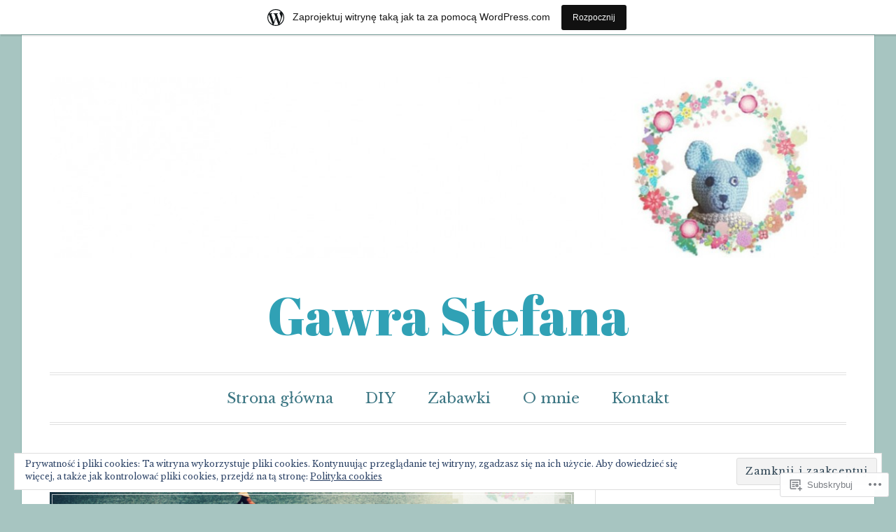

--- FILE ---
content_type: text/html; charset=UTF-8
request_url: https://gawrastefana.wordpress.com/tag/azja/
body_size: 23359
content:
<!DOCTYPE html>
<html lang="pl-PL">
<head>
<meta charset="UTF-8">
<meta name="viewport" content="width=device-width, initial-scale=1">
<link rel="profile" href="http://gmpg.org/xfn/11">
<link rel="pingback" href="https://gawrastefana.wordpress.com/xmlrpc.php">

<title>Azja &#8211; Gawra Stefana</title>
<script type="text/javascript">
  WebFontConfig = {"google":{"families":["Abril+Fatface:r:latin,latin-ext","Libre+Baskerville:r,i,b,bi:latin,latin-ext"]},"api_url":"https:\/\/fonts-api.wp.com\/css"};
  (function() {
    var wf = document.createElement('script');
    wf.src = '/wp-content/plugins/custom-fonts/js/webfont.js';
    wf.type = 'text/javascript';
    wf.async = 'true';
    var s = document.getElementsByTagName('script')[0];
    s.parentNode.insertBefore(wf, s);
	})();
</script><style id="jetpack-custom-fonts-css">.wf-active code, .wf-active kbd, .wf-active pre, .wf-active samp{font-family:"Libre Baskerville",serif}.wf-active body, .wf-active button, .wf-active input, .wf-active select, .wf-active textarea{font-family:"Libre Baskerville",serif;font-size:22.1px}.wf-active blockquote cite{font-family:"Libre Baskerville",serif;font-size:23.4px}.wf-active pre{font-family:"Libre Baskerville",serif}.wf-active code, .wf-active kbd, .wf-active tt, .wf-active var{font-family:"Libre Baskerville",serif}.wf-active button, .wf-active input[type="button"], .wf-active input[type="reset"], .wf-active input[type="submit"]{font-family:"Libre Baskerville",serif;font-size:18.2px}.wf-active .main-navigation ul ul{font-family:"Libre Baskerville",serif}.wf-active .main-navigation a, .wf-active .main-navigation ul ul a{font-size:20.8px}.wf-active .widget_calendar caption{font-family:"Libre Baskerville",serif}.wf-active .widget_goodreads div[class^="gr_custom_author"]{font-family:"Libre Baskerville",serif;font-size:16.9px}.wf-active .widget_rss .rss-date{font-family:"Libre Baskerville",serif;font-size:18.2px}.wf-active .contact-form label{font-family:"Libre Baskerville",serif;font-size:18.2px}.wf-active .post-password-form label{font-family:"Libre Baskerville",serif;font-size:18.2px}.wf-active .slideshow .slide-info .posted-on, .wf-active .slideshow .slide-info .byline{font-size:18.2px}@media screen and (max-width: 680px){.wf-active .slideshow .slide-info .posted-on, .wf-active .slideshow .slide-info .byline{font-size:16.9px}}.wf-active #featured-post-trio article{font-size:20.8px}.wf-active .featured-post{font-family:"Libre Baskerville",serif;font-size:16.9px}.wf-active .entry-footer, .wf-active .entry-meta{font-size:19.5px}.wf-active .entry-footer span, .wf-active .entry-meta span, .wf-active .post-format-label{font-family:"Libre Baskerville",serif;font-size:17.55px}.wf-active .entry-meta a:not(.post-edit-link){font-family:"Libre Baskerville",serif;font-size:19.5px}.wf-active .entry-footer .sep, .wf-active .entry-meta .sep{font-size:23.4px}.wf-active .nav-links .nav-subtitle{font-family:"Libre Baskerville",serif;font-size:17.55px}.wf-active .nav-links .nav-title{font-size:23.4px}.wf-active .page-links .page-links-title{font-family:"Libre Baskerville",serif;font-size:17.55px}.wf-active .archive .format-quote .post-format-label a, .wf-active .blog .format-quote .post-format-label a, .wf-active .single .format-quote .post-format-label a{font-family:"Libre Baskerville",serif;font-size:17.55px}.wf-active .archive .format-status .post-format-label a, .wf-active .blog .format-status .post-format-label a, .wf-active .single .format-status .post-format-label a{font-family:"Libre Baskerville",serif;font-size:17.55px}.wf-active .comment-form label{font-family:"Libre Baskerville",serif;font-size:18.2px}.wf-active .comment-author{font-size:23.4px}.wf-active .children .comment-author{font-size:20.8px}.wf-active .comment-metadata{font-size:19.5px}.wf-active .comment-metadata .edit-link, .wf-active .pingback .edit-link{font-family:"Libre Baskerville",serif;font-size:17.55px}.wf-active .comment-navigation .nav-links a, .wf-active .comment-respond #reply-title small, .wf-active .reply a{font-family:"Libre Baskerville",serif;font-size:17.55px}.wf-active .comment-respond .comment-notes{font-size:18.2px}.wf-active .logged-in-as{font-size:18.2px}.wf-active #colophon, .wf-active #footer-widgets{font-size:19.5px}.wf-active .jetpack-social-navigation{font-size:26px}.wf-active .site-info{font-size:19.5px}.wf-active #infinite-handle span button, .wf-active #infinite-handle span button:focus, .wf-active #infinite-handle span button:hover, .wf-active .posts-navigation .nav-next a, .wf-active .posts-navigation .nav-previous a{font-family:"Libre Baskerville",serif;font-size:18.2px}.wf-active #page .sd-rating .rating-msg{font-size:16.9px}.wf-active .widget_goodreads div[class^="gr_custom_author"]{font-size:16.9px}.wf-active h1, .wf-active h2, .wf-active h3, .wf-active h4, .wf-active h5, .wf-active h6{font-family:"Abril Fatface",sans-serif;font-weight:400;font-style:normal}.wf-active h1{font-style:normal;font-weight:400}.wf-active h2{font-style:normal;font-weight:400}.wf-active h3{font-style:normal;font-weight:400}.wf-active h4{font-weight:400;font-style:normal}.wf-active h5{font-weight:400;font-style:normal}.wf-active h6{font-weight:400;font-style:normal}.wf-active .widget h1{font-style:normal;font-weight:400}.wf-active .widget h2{font-style:normal;font-weight:400}.wf-active .widget h3{font-style:normal;font-weight:400}.wf-active .widget h4{font-weight:400;font-style:normal}.wf-active .widget h5{font-weight:400;font-style:normal}.wf-active .widget h6{font-weight:400;font-style:normal}.wf-active .site-title{font-family:"Abril Fatface",sans-serif;font-weight:400;font-style:normal}@media screen and (max-width: 680px){.wf-active .site-title{font-style:normal;font-weight:400}}.wf-active .slideshow .slide-info .slide-title{font-family:"Abril Fatface",sans-serif;font-weight:400;font-style:normal}@media screen and (max-width: 680px){.wf-active .slideshow .slide-info .slide-title{font-style:normal;font-weight:400}}.wf-active #tagline p{font-family:"Abril Fatface",sans-serif;font-weight:400;font-style:normal}@media screen and (max-width: 680px){.wf-active #tagline p{font-style:normal;font-weight:400}}.wf-active #featured-post-trio article h2{font-style:normal;font-weight:400}.wf-active .entry-title{font-style:normal;font-weight:400}@media screen and (max-width: 680px){.wf-active .entry-title{font-style:normal;font-weight:400}}.wf-active .archive .format-aside .entry-title, .wf-active .archive .format-audio .entry-title, .wf-active .archive .format-image .entry-title, .wf-active .archive .format-link .entry-title, .wf-active .blog .format-aside .entry-title, .wf-active .blog .format-audio .entry-title, .wf-active .blog .format-image .entry-title, .wf-active .blog .format-link .entry-title{font-weight:400;font-style:normal}.wf-active .archive .format-link .entry-title a:after, .wf-active .blog .format-link .entry-title a:after{font-style:normal;font-weight:400}.wf-active .archive .format-quote .entry-title, .wf-active .blog .format-quote .entry-title, .wf-active .single .format-quote .entry-title{font-style:normal;font-weight:400}.wf-active .archive .format-status .entry-title, .wf-active .blog .format-status .entry-title, .wf-active .single .format-status .entry-title{font-style:normal;font-weight:400}.wf-active .page-title{font-weight:400;font-style:normal}.wf-active .comments-title{font-style:normal;font-weight:400}.wf-active #page .sharedaddy .sd-title, .wf-active #page div#jp-relatedposts h3.jp-relatedposts-headline, .wf-active #page .sd-rating .sd-title{font-style:normal;font-weight:400}.wf-active .jp-relatedposts-post-title{font-style:normal;font-weight:400}</style>
<meta name='robots' content='max-image-preview:large' />
<link rel='dns-prefetch' href='//s0.wp.com' />
<link rel='dns-prefetch' href='//fonts-api.wp.com' />
<link rel='dns-prefetch' href='//af.pubmine.com' />
<link rel="alternate" type="application/rss+xml" title="Gawra Stefana &raquo; Kanał z wpisami" href="https://gawrastefana.wordpress.com/feed/" />
<link rel="alternate" type="application/rss+xml" title="Gawra Stefana &raquo; Kanał z komentarzami" href="https://gawrastefana.wordpress.com/comments/feed/" />
<link rel="alternate" type="application/rss+xml" title="Gawra Stefana &raquo; Kanał z wpisami otagowanymi jako Azja" href="https://gawrastefana.wordpress.com/tag/azja/feed/" />
	<script type="text/javascript">
		/* <![CDATA[ */
		function addLoadEvent(func) {
			var oldonload = window.onload;
			if (typeof window.onload != 'function') {
				window.onload = func;
			} else {
				window.onload = function () {
					oldonload();
					func();
				}
			}
		}
		/* ]]> */
	</script>
	<link crossorigin='anonymous' rel='stylesheet' id='all-css-0-1' href='/_static/??/wp-content/mu-plugins/widgets/eu-cookie-law/templates/style.css,/wp-content/blog-plugins/marketing-bar/css/marketing-bar.css?m=1761640963j&cssminify=yes' type='text/css' media='all' />
<style id='wp-emoji-styles-inline-css'>

	img.wp-smiley, img.emoji {
		display: inline !important;
		border: none !important;
		box-shadow: none !important;
		height: 1em !important;
		width: 1em !important;
		margin: 0 0.07em !important;
		vertical-align: -0.1em !important;
		background: none !important;
		padding: 0 !important;
	}
/*# sourceURL=wp-emoji-styles-inline-css */
</style>
<link crossorigin='anonymous' rel='stylesheet' id='all-css-2-1' href='/wp-content/plugins/gutenberg-core/v22.2.0/build/styles/block-library/style.css?m=1764855221i&cssminify=yes' type='text/css' media='all' />
<style id='wp-block-library-inline-css'>
.has-text-align-justify {
	text-align:justify;
}
.has-text-align-justify{text-align:justify;}

/*# sourceURL=wp-block-library-inline-css */
</style><style id='global-styles-inline-css'>
:root{--wp--preset--aspect-ratio--square: 1;--wp--preset--aspect-ratio--4-3: 4/3;--wp--preset--aspect-ratio--3-4: 3/4;--wp--preset--aspect-ratio--3-2: 3/2;--wp--preset--aspect-ratio--2-3: 2/3;--wp--preset--aspect-ratio--16-9: 16/9;--wp--preset--aspect-ratio--9-16: 9/16;--wp--preset--color--black: #000000;--wp--preset--color--cyan-bluish-gray: #abb8c3;--wp--preset--color--white: #fff;--wp--preset--color--pale-pink: #f78da7;--wp--preset--color--vivid-red: #cf2e2e;--wp--preset--color--luminous-vivid-orange: #ff6900;--wp--preset--color--luminous-vivid-amber: #fcb900;--wp--preset--color--light-green-cyan: #7bdcb5;--wp--preset--color--vivid-green-cyan: #00d084;--wp--preset--color--pale-cyan-blue: #8ed1fc;--wp--preset--color--vivid-cyan-blue: #0693e3;--wp--preset--color--vivid-purple: #9b51e0;--wp--preset--color--blue: #2590ec;--wp--preset--color--dark-gray: #404040;--wp--preset--color--medium-gray: #666;--wp--preset--color--light-gray: #eee;--wp--preset--gradient--vivid-cyan-blue-to-vivid-purple: linear-gradient(135deg,rgb(6,147,227) 0%,rgb(155,81,224) 100%);--wp--preset--gradient--light-green-cyan-to-vivid-green-cyan: linear-gradient(135deg,rgb(122,220,180) 0%,rgb(0,208,130) 100%);--wp--preset--gradient--luminous-vivid-amber-to-luminous-vivid-orange: linear-gradient(135deg,rgb(252,185,0) 0%,rgb(255,105,0) 100%);--wp--preset--gradient--luminous-vivid-orange-to-vivid-red: linear-gradient(135deg,rgb(255,105,0) 0%,rgb(207,46,46) 100%);--wp--preset--gradient--very-light-gray-to-cyan-bluish-gray: linear-gradient(135deg,rgb(238,238,238) 0%,rgb(169,184,195) 100%);--wp--preset--gradient--cool-to-warm-spectrum: linear-gradient(135deg,rgb(74,234,220) 0%,rgb(151,120,209) 20%,rgb(207,42,186) 40%,rgb(238,44,130) 60%,rgb(251,105,98) 80%,rgb(254,248,76) 100%);--wp--preset--gradient--blush-light-purple: linear-gradient(135deg,rgb(255,206,236) 0%,rgb(152,150,240) 100%);--wp--preset--gradient--blush-bordeaux: linear-gradient(135deg,rgb(254,205,165) 0%,rgb(254,45,45) 50%,rgb(107,0,62) 100%);--wp--preset--gradient--luminous-dusk: linear-gradient(135deg,rgb(255,203,112) 0%,rgb(199,81,192) 50%,rgb(65,88,208) 100%);--wp--preset--gradient--pale-ocean: linear-gradient(135deg,rgb(255,245,203) 0%,rgb(182,227,212) 50%,rgb(51,167,181) 100%);--wp--preset--gradient--electric-grass: linear-gradient(135deg,rgb(202,248,128) 0%,rgb(113,206,126) 100%);--wp--preset--gradient--midnight: linear-gradient(135deg,rgb(2,3,129) 0%,rgb(40,116,252) 100%);--wp--preset--font-size--small: 13px;--wp--preset--font-size--medium: 20px;--wp--preset--font-size--large: 36px;--wp--preset--font-size--x-large: 42px;--wp--preset--font-family--albert-sans: 'Albert Sans', sans-serif;--wp--preset--font-family--alegreya: Alegreya, serif;--wp--preset--font-family--arvo: Arvo, serif;--wp--preset--font-family--bodoni-moda: 'Bodoni Moda', serif;--wp--preset--font-family--bricolage-grotesque: 'Bricolage Grotesque', sans-serif;--wp--preset--font-family--cabin: Cabin, sans-serif;--wp--preset--font-family--chivo: Chivo, sans-serif;--wp--preset--font-family--commissioner: Commissioner, sans-serif;--wp--preset--font-family--cormorant: Cormorant, serif;--wp--preset--font-family--courier-prime: 'Courier Prime', monospace;--wp--preset--font-family--crimson-pro: 'Crimson Pro', serif;--wp--preset--font-family--dm-mono: 'DM Mono', monospace;--wp--preset--font-family--dm-sans: 'DM Sans', sans-serif;--wp--preset--font-family--dm-serif-display: 'DM Serif Display', serif;--wp--preset--font-family--domine: Domine, serif;--wp--preset--font-family--eb-garamond: 'EB Garamond', serif;--wp--preset--font-family--epilogue: Epilogue, sans-serif;--wp--preset--font-family--fahkwang: Fahkwang, sans-serif;--wp--preset--font-family--figtree: Figtree, sans-serif;--wp--preset--font-family--fira-sans: 'Fira Sans', sans-serif;--wp--preset--font-family--fjalla-one: 'Fjalla One', sans-serif;--wp--preset--font-family--fraunces: Fraunces, serif;--wp--preset--font-family--gabarito: Gabarito, system-ui;--wp--preset--font-family--ibm-plex-mono: 'IBM Plex Mono', monospace;--wp--preset--font-family--ibm-plex-sans: 'IBM Plex Sans', sans-serif;--wp--preset--font-family--ibarra-real-nova: 'Ibarra Real Nova', serif;--wp--preset--font-family--instrument-serif: 'Instrument Serif', serif;--wp--preset--font-family--inter: Inter, sans-serif;--wp--preset--font-family--josefin-sans: 'Josefin Sans', sans-serif;--wp--preset--font-family--jost: Jost, sans-serif;--wp--preset--font-family--libre-baskerville: 'Libre Baskerville', serif;--wp--preset--font-family--libre-franklin: 'Libre Franklin', sans-serif;--wp--preset--font-family--literata: Literata, serif;--wp--preset--font-family--lora: Lora, serif;--wp--preset--font-family--merriweather: Merriweather, serif;--wp--preset--font-family--montserrat: Montserrat, sans-serif;--wp--preset--font-family--newsreader: Newsreader, serif;--wp--preset--font-family--noto-sans-mono: 'Noto Sans Mono', sans-serif;--wp--preset--font-family--nunito: Nunito, sans-serif;--wp--preset--font-family--open-sans: 'Open Sans', sans-serif;--wp--preset--font-family--overpass: Overpass, sans-serif;--wp--preset--font-family--pt-serif: 'PT Serif', serif;--wp--preset--font-family--petrona: Petrona, serif;--wp--preset--font-family--piazzolla: Piazzolla, serif;--wp--preset--font-family--playfair-display: 'Playfair Display', serif;--wp--preset--font-family--plus-jakarta-sans: 'Plus Jakarta Sans', sans-serif;--wp--preset--font-family--poppins: Poppins, sans-serif;--wp--preset--font-family--raleway: Raleway, sans-serif;--wp--preset--font-family--roboto: Roboto, sans-serif;--wp--preset--font-family--roboto-slab: 'Roboto Slab', serif;--wp--preset--font-family--rubik: Rubik, sans-serif;--wp--preset--font-family--rufina: Rufina, serif;--wp--preset--font-family--sora: Sora, sans-serif;--wp--preset--font-family--source-sans-3: 'Source Sans 3', sans-serif;--wp--preset--font-family--source-serif-4: 'Source Serif 4', serif;--wp--preset--font-family--space-mono: 'Space Mono', monospace;--wp--preset--font-family--syne: Syne, sans-serif;--wp--preset--font-family--texturina: Texturina, serif;--wp--preset--font-family--urbanist: Urbanist, sans-serif;--wp--preset--font-family--work-sans: 'Work Sans', sans-serif;--wp--preset--spacing--20: 0.44rem;--wp--preset--spacing--30: 0.67rem;--wp--preset--spacing--40: 1rem;--wp--preset--spacing--50: 1.5rem;--wp--preset--spacing--60: 2.25rem;--wp--preset--spacing--70: 3.38rem;--wp--preset--spacing--80: 5.06rem;--wp--preset--shadow--natural: 6px 6px 9px rgba(0, 0, 0, 0.2);--wp--preset--shadow--deep: 12px 12px 50px rgba(0, 0, 0, 0.4);--wp--preset--shadow--sharp: 6px 6px 0px rgba(0, 0, 0, 0.2);--wp--preset--shadow--outlined: 6px 6px 0px -3px rgb(255, 255, 255), 6px 6px rgb(0, 0, 0);--wp--preset--shadow--crisp: 6px 6px 0px rgb(0, 0, 0);}:where(.is-layout-flex){gap: 0.5em;}:where(.is-layout-grid){gap: 0.5em;}body .is-layout-flex{display: flex;}.is-layout-flex{flex-wrap: wrap;align-items: center;}.is-layout-flex > :is(*, div){margin: 0;}body .is-layout-grid{display: grid;}.is-layout-grid > :is(*, div){margin: 0;}:where(.wp-block-columns.is-layout-flex){gap: 2em;}:where(.wp-block-columns.is-layout-grid){gap: 2em;}:where(.wp-block-post-template.is-layout-flex){gap: 1.25em;}:where(.wp-block-post-template.is-layout-grid){gap: 1.25em;}.has-black-color{color: var(--wp--preset--color--black) !important;}.has-cyan-bluish-gray-color{color: var(--wp--preset--color--cyan-bluish-gray) !important;}.has-white-color{color: var(--wp--preset--color--white) !important;}.has-pale-pink-color{color: var(--wp--preset--color--pale-pink) !important;}.has-vivid-red-color{color: var(--wp--preset--color--vivid-red) !important;}.has-luminous-vivid-orange-color{color: var(--wp--preset--color--luminous-vivid-orange) !important;}.has-luminous-vivid-amber-color{color: var(--wp--preset--color--luminous-vivid-amber) !important;}.has-light-green-cyan-color{color: var(--wp--preset--color--light-green-cyan) !important;}.has-vivid-green-cyan-color{color: var(--wp--preset--color--vivid-green-cyan) !important;}.has-pale-cyan-blue-color{color: var(--wp--preset--color--pale-cyan-blue) !important;}.has-vivid-cyan-blue-color{color: var(--wp--preset--color--vivid-cyan-blue) !important;}.has-vivid-purple-color{color: var(--wp--preset--color--vivid-purple) !important;}.has-black-background-color{background-color: var(--wp--preset--color--black) !important;}.has-cyan-bluish-gray-background-color{background-color: var(--wp--preset--color--cyan-bluish-gray) !important;}.has-white-background-color{background-color: var(--wp--preset--color--white) !important;}.has-pale-pink-background-color{background-color: var(--wp--preset--color--pale-pink) !important;}.has-vivid-red-background-color{background-color: var(--wp--preset--color--vivid-red) !important;}.has-luminous-vivid-orange-background-color{background-color: var(--wp--preset--color--luminous-vivid-orange) !important;}.has-luminous-vivid-amber-background-color{background-color: var(--wp--preset--color--luminous-vivid-amber) !important;}.has-light-green-cyan-background-color{background-color: var(--wp--preset--color--light-green-cyan) !important;}.has-vivid-green-cyan-background-color{background-color: var(--wp--preset--color--vivid-green-cyan) !important;}.has-pale-cyan-blue-background-color{background-color: var(--wp--preset--color--pale-cyan-blue) !important;}.has-vivid-cyan-blue-background-color{background-color: var(--wp--preset--color--vivid-cyan-blue) !important;}.has-vivid-purple-background-color{background-color: var(--wp--preset--color--vivid-purple) !important;}.has-black-border-color{border-color: var(--wp--preset--color--black) !important;}.has-cyan-bluish-gray-border-color{border-color: var(--wp--preset--color--cyan-bluish-gray) !important;}.has-white-border-color{border-color: var(--wp--preset--color--white) !important;}.has-pale-pink-border-color{border-color: var(--wp--preset--color--pale-pink) !important;}.has-vivid-red-border-color{border-color: var(--wp--preset--color--vivid-red) !important;}.has-luminous-vivid-orange-border-color{border-color: var(--wp--preset--color--luminous-vivid-orange) !important;}.has-luminous-vivid-amber-border-color{border-color: var(--wp--preset--color--luminous-vivid-amber) !important;}.has-light-green-cyan-border-color{border-color: var(--wp--preset--color--light-green-cyan) !important;}.has-vivid-green-cyan-border-color{border-color: var(--wp--preset--color--vivid-green-cyan) !important;}.has-pale-cyan-blue-border-color{border-color: var(--wp--preset--color--pale-cyan-blue) !important;}.has-vivid-cyan-blue-border-color{border-color: var(--wp--preset--color--vivid-cyan-blue) !important;}.has-vivid-purple-border-color{border-color: var(--wp--preset--color--vivid-purple) !important;}.has-vivid-cyan-blue-to-vivid-purple-gradient-background{background: var(--wp--preset--gradient--vivid-cyan-blue-to-vivid-purple) !important;}.has-light-green-cyan-to-vivid-green-cyan-gradient-background{background: var(--wp--preset--gradient--light-green-cyan-to-vivid-green-cyan) !important;}.has-luminous-vivid-amber-to-luminous-vivid-orange-gradient-background{background: var(--wp--preset--gradient--luminous-vivid-amber-to-luminous-vivid-orange) !important;}.has-luminous-vivid-orange-to-vivid-red-gradient-background{background: var(--wp--preset--gradient--luminous-vivid-orange-to-vivid-red) !important;}.has-very-light-gray-to-cyan-bluish-gray-gradient-background{background: var(--wp--preset--gradient--very-light-gray-to-cyan-bluish-gray) !important;}.has-cool-to-warm-spectrum-gradient-background{background: var(--wp--preset--gradient--cool-to-warm-spectrum) !important;}.has-blush-light-purple-gradient-background{background: var(--wp--preset--gradient--blush-light-purple) !important;}.has-blush-bordeaux-gradient-background{background: var(--wp--preset--gradient--blush-bordeaux) !important;}.has-luminous-dusk-gradient-background{background: var(--wp--preset--gradient--luminous-dusk) !important;}.has-pale-ocean-gradient-background{background: var(--wp--preset--gradient--pale-ocean) !important;}.has-electric-grass-gradient-background{background: var(--wp--preset--gradient--electric-grass) !important;}.has-midnight-gradient-background{background: var(--wp--preset--gradient--midnight) !important;}.has-small-font-size{font-size: var(--wp--preset--font-size--small) !important;}.has-medium-font-size{font-size: var(--wp--preset--font-size--medium) !important;}.has-large-font-size{font-size: var(--wp--preset--font-size--large) !important;}.has-x-large-font-size{font-size: var(--wp--preset--font-size--x-large) !important;}.has-albert-sans-font-family{font-family: var(--wp--preset--font-family--albert-sans) !important;}.has-alegreya-font-family{font-family: var(--wp--preset--font-family--alegreya) !important;}.has-arvo-font-family{font-family: var(--wp--preset--font-family--arvo) !important;}.has-bodoni-moda-font-family{font-family: var(--wp--preset--font-family--bodoni-moda) !important;}.has-bricolage-grotesque-font-family{font-family: var(--wp--preset--font-family--bricolage-grotesque) !important;}.has-cabin-font-family{font-family: var(--wp--preset--font-family--cabin) !important;}.has-chivo-font-family{font-family: var(--wp--preset--font-family--chivo) !important;}.has-commissioner-font-family{font-family: var(--wp--preset--font-family--commissioner) !important;}.has-cormorant-font-family{font-family: var(--wp--preset--font-family--cormorant) !important;}.has-courier-prime-font-family{font-family: var(--wp--preset--font-family--courier-prime) !important;}.has-crimson-pro-font-family{font-family: var(--wp--preset--font-family--crimson-pro) !important;}.has-dm-mono-font-family{font-family: var(--wp--preset--font-family--dm-mono) !important;}.has-dm-sans-font-family{font-family: var(--wp--preset--font-family--dm-sans) !important;}.has-dm-serif-display-font-family{font-family: var(--wp--preset--font-family--dm-serif-display) !important;}.has-domine-font-family{font-family: var(--wp--preset--font-family--domine) !important;}.has-eb-garamond-font-family{font-family: var(--wp--preset--font-family--eb-garamond) !important;}.has-epilogue-font-family{font-family: var(--wp--preset--font-family--epilogue) !important;}.has-fahkwang-font-family{font-family: var(--wp--preset--font-family--fahkwang) !important;}.has-figtree-font-family{font-family: var(--wp--preset--font-family--figtree) !important;}.has-fira-sans-font-family{font-family: var(--wp--preset--font-family--fira-sans) !important;}.has-fjalla-one-font-family{font-family: var(--wp--preset--font-family--fjalla-one) !important;}.has-fraunces-font-family{font-family: var(--wp--preset--font-family--fraunces) !important;}.has-gabarito-font-family{font-family: var(--wp--preset--font-family--gabarito) !important;}.has-ibm-plex-mono-font-family{font-family: var(--wp--preset--font-family--ibm-plex-mono) !important;}.has-ibm-plex-sans-font-family{font-family: var(--wp--preset--font-family--ibm-plex-sans) !important;}.has-ibarra-real-nova-font-family{font-family: var(--wp--preset--font-family--ibarra-real-nova) !important;}.has-instrument-serif-font-family{font-family: var(--wp--preset--font-family--instrument-serif) !important;}.has-inter-font-family{font-family: var(--wp--preset--font-family--inter) !important;}.has-josefin-sans-font-family{font-family: var(--wp--preset--font-family--josefin-sans) !important;}.has-jost-font-family{font-family: var(--wp--preset--font-family--jost) !important;}.has-libre-baskerville-font-family{font-family: var(--wp--preset--font-family--libre-baskerville) !important;}.has-libre-franklin-font-family{font-family: var(--wp--preset--font-family--libre-franklin) !important;}.has-literata-font-family{font-family: var(--wp--preset--font-family--literata) !important;}.has-lora-font-family{font-family: var(--wp--preset--font-family--lora) !important;}.has-merriweather-font-family{font-family: var(--wp--preset--font-family--merriweather) !important;}.has-montserrat-font-family{font-family: var(--wp--preset--font-family--montserrat) !important;}.has-newsreader-font-family{font-family: var(--wp--preset--font-family--newsreader) !important;}.has-noto-sans-mono-font-family{font-family: var(--wp--preset--font-family--noto-sans-mono) !important;}.has-nunito-font-family{font-family: var(--wp--preset--font-family--nunito) !important;}.has-open-sans-font-family{font-family: var(--wp--preset--font-family--open-sans) !important;}.has-overpass-font-family{font-family: var(--wp--preset--font-family--overpass) !important;}.has-pt-serif-font-family{font-family: var(--wp--preset--font-family--pt-serif) !important;}.has-petrona-font-family{font-family: var(--wp--preset--font-family--petrona) !important;}.has-piazzolla-font-family{font-family: var(--wp--preset--font-family--piazzolla) !important;}.has-playfair-display-font-family{font-family: var(--wp--preset--font-family--playfair-display) !important;}.has-plus-jakarta-sans-font-family{font-family: var(--wp--preset--font-family--plus-jakarta-sans) !important;}.has-poppins-font-family{font-family: var(--wp--preset--font-family--poppins) !important;}.has-raleway-font-family{font-family: var(--wp--preset--font-family--raleway) !important;}.has-roboto-font-family{font-family: var(--wp--preset--font-family--roboto) !important;}.has-roboto-slab-font-family{font-family: var(--wp--preset--font-family--roboto-slab) !important;}.has-rubik-font-family{font-family: var(--wp--preset--font-family--rubik) !important;}.has-rufina-font-family{font-family: var(--wp--preset--font-family--rufina) !important;}.has-sora-font-family{font-family: var(--wp--preset--font-family--sora) !important;}.has-source-sans-3-font-family{font-family: var(--wp--preset--font-family--source-sans-3) !important;}.has-source-serif-4-font-family{font-family: var(--wp--preset--font-family--source-serif-4) !important;}.has-space-mono-font-family{font-family: var(--wp--preset--font-family--space-mono) !important;}.has-syne-font-family{font-family: var(--wp--preset--font-family--syne) !important;}.has-texturina-font-family{font-family: var(--wp--preset--font-family--texturina) !important;}.has-urbanist-font-family{font-family: var(--wp--preset--font-family--urbanist) !important;}.has-work-sans-font-family{font-family: var(--wp--preset--font-family--work-sans) !important;}
/*# sourceURL=global-styles-inline-css */
</style>

<style id='classic-theme-styles-inline-css'>
/*! This file is auto-generated */
.wp-block-button__link{color:#fff;background-color:#32373c;border-radius:9999px;box-shadow:none;text-decoration:none;padding:calc(.667em + 2px) calc(1.333em + 2px);font-size:1.125em}.wp-block-file__button{background:#32373c;color:#fff;text-decoration:none}
/*# sourceURL=/wp-includes/css/classic-themes.min.css */
</style>
<link crossorigin='anonymous' rel='stylesheet' id='all-css-4-1' href='/_static/??-eJx9jsEKwjAQRH/IzRJbtB7EbzHpoqnZZskmFv/eiFAFwcschveGwUXAp7nQXFBivYRZ0ScXk78pbo0djAUNLJEg0930OAYtKwFaHpGMV93g1xBX+Gxlaj3LubwIpjGcKRI37J+2SHPAOcmkCi05VIZybaL+eO8apTosqU6pZsX12ImPdt/b3aHr+mF6AmQ/V+E=&cssminify=yes' type='text/css' media='all' />
<link rel='stylesheet' id='toujours-fonts-css' href='https://fonts-api.wp.com/css?family=Alegreya+Sans%3A300%2C500%2C300italic%2C500italic%7CMerriweather%3A700italic%2C400%2C400italic%2C700%2C600&#038;subset=latin%2Clatin-ext' media='all' />
<link crossorigin='anonymous' rel='stylesheet' id='all-css-6-1' href='/_static/??-eJxtjdsKwkAMRH/INXipxQfxU6QNoe52N1mahOLfa6EPQvs2A3POwFwDChuxgb2pkEL1Hkw8iU8KfRYc9YiqB/ibFg81+xBZIZHVDse1gzrDKzLCQExT/AG6HzfOvftFpPbJFOaKUhbmWR6ntrmc2/vt2qQvtH5H3Q==&cssminify=yes' type='text/css' media='all' />
<style id='jetpack_facebook_likebox-inline-css'>
.widget_facebook_likebox {
	overflow: hidden;
}

/*# sourceURL=/wp-content/mu-plugins/jetpack-plugin/sun/modules/widgets/facebook-likebox/style.css */
</style>
<link crossorigin='anonymous' rel='stylesheet' id='all-css-8-1' href='/_static/??-eJzTLy/QTc7PK0nNK9HPLdUtyClNz8wr1i9KTcrJTwcy0/WTi5G5ekCujj52Temp+bo5+cmJJZn5eSgc3bScxMwikFb7XFtDE1NLExMLc0OTLACohS2q&cssminify=yes' type='text/css' media='all' />
<link crossorigin='anonymous' rel='stylesheet' id='print-css-9-1' href='/wp-content/mu-plugins/global-print/global-print.css?m=1465851035i&cssminify=yes' type='text/css' media='print' />
<style id='jetpack-global-styles-frontend-style-inline-css'>
:root { --font-headings: unset; --font-base: unset; --font-headings-default: -apple-system,BlinkMacSystemFont,"Segoe UI",Roboto,Oxygen-Sans,Ubuntu,Cantarell,"Helvetica Neue",sans-serif; --font-base-default: -apple-system,BlinkMacSystemFont,"Segoe UI",Roboto,Oxygen-Sans,Ubuntu,Cantarell,"Helvetica Neue",sans-serif;}
/*# sourceURL=jetpack-global-styles-frontend-style-inline-css */
</style>
<link crossorigin='anonymous' rel='stylesheet' id='all-css-12-1' href='/wp-content/themes/h4/global.css?m=1420737423i&cssminify=yes' type='text/css' media='all' />
<script type="text/javascript" id="wpcom-actionbar-placeholder-js-extra">
/* <![CDATA[ */
var actionbardata = {"siteID":"109013722","postID":"0","siteURL":"https://gawrastefana.wordpress.com","xhrURL":"https://gawrastefana.wordpress.com/wp-admin/admin-ajax.php","nonce":"40de9bb5a6","isLoggedIn":"","statusMessage":"","subsEmailDefault":"instantly","proxyScriptUrl":"https://s0.wp.com/wp-content/js/wpcom-proxy-request.js?m=1513050504i&amp;ver=20211021","i18n":{"followedText":"Nowe wpisy z tej witryny b\u0119d\u0105 teraz pojawia\u0107 si\u0119 w twoim \u003Ca href=\"https://wordpress.com/reader\"\u003EReader\u003C/a\u003E","foldBar":"Zwi\u0144 ten panel","unfoldBar":"Rozwi\u0144 ten panel","shortLinkCopied":"Kr\u00f3tki odno\u015bnik skopiowany do schowka."}};
//# sourceURL=wpcom-actionbar-placeholder-js-extra
/* ]]> */
</script>
<script type="text/javascript" id="jetpack-mu-wpcom-settings-js-before">
/* <![CDATA[ */
var JETPACK_MU_WPCOM_SETTINGS = {"assetsUrl":"https://s0.wp.com/wp-content/mu-plugins/jetpack-mu-wpcom-plugin/sun/jetpack_vendor/automattic/jetpack-mu-wpcom/src/build/"};
//# sourceURL=jetpack-mu-wpcom-settings-js-before
/* ]]> */
</script>
<script crossorigin='anonymous' type='text/javascript'  src='/_static/??-eJyFjcsOwiAQRX/I6dSa+lgYvwWBEAgMOAPW/n3bqIk7V2dxT87FqYDOVC1VDIIcKxTOr7kLssN186RjM1a2MTya5fmDLnn6K0HyjlW1v/L37R6zgxKb8yQ4ZTbKCOioRN4hnQo+hw1AmcCZwmvilq7709CPh/54voQFmNpFWg=='></script>
<script type="text/javascript" id="rlt-proxy-js-after">
/* <![CDATA[ */
	rltInitialize( {"token":null,"iframeOrigins":["https:\/\/widgets.wp.com"]} );
//# sourceURL=rlt-proxy-js-after
/* ]]> */
</script>
<link rel="EditURI" type="application/rsd+xml" title="RSD" href="https://gawrastefana.wordpress.com/xmlrpc.php?rsd" />
<meta name="generator" content="WordPress.com" />

<!-- Jetpack Open Graph Tags -->
<meta property="og:type" content="website" />
<meta property="og:title" content="Azja &#8211; Gawra Stefana" />
<meta property="og:url" content="https://gawrastefana.wordpress.com/tag/azja/" />
<meta property="og:site_name" content="Gawra Stefana" />
<meta property="og:image" content="https://secure.gravatar.com/blavatar/46561d6278aa0a7ca2fdf03edf28ad02a48653a0365c45f134e0d33651343e0b?s=200&#038;ts=1768727250" />
<meta property="og:image:width" content="200" />
<meta property="og:image:height" content="200" />
<meta property="og:image:alt" content="" />
<meta property="og:locale" content="pl_PL" />
<meta property="fb:app_id" content="249643311490" />

<!-- End Jetpack Open Graph Tags -->
<link rel="shortcut icon" type="image/x-icon" href="https://secure.gravatar.com/blavatar/46561d6278aa0a7ca2fdf03edf28ad02a48653a0365c45f134e0d33651343e0b?s=32" sizes="16x16" />
<link rel="icon" type="image/x-icon" href="https://secure.gravatar.com/blavatar/46561d6278aa0a7ca2fdf03edf28ad02a48653a0365c45f134e0d33651343e0b?s=32" sizes="16x16" />
<link rel="apple-touch-icon" href="https://secure.gravatar.com/blavatar/46561d6278aa0a7ca2fdf03edf28ad02a48653a0365c45f134e0d33651343e0b?s=114" />
<link rel="search" type="application/opensearchdescription+xml" href="https://gawrastefana.wordpress.com/osd.xml" title="Gawra Stefana" />
<link rel="search" type="application/opensearchdescription+xml" href="https://s1.wp.com/opensearch.xml" title="WordPress.com" />
<meta name="theme-color" content="#a7c5c1" />
<style type="text/css">.recentcomments a{display:inline !important;padding:0 !important;margin:0 !important;}</style>		<style type="text/css">
			.recentcomments a {
				display: inline !important;
				padding: 0 !important;
				margin: 0 !important;
			}

			table.recentcommentsavatartop img.avatar, table.recentcommentsavatarend img.avatar {
				border: 0px;
				margin: 0;
			}

			table.recentcommentsavatartop a, table.recentcommentsavatarend a {
				border: 0px !important;
				background-color: transparent !important;
			}

			td.recentcommentsavatarend, td.recentcommentsavatartop {
				padding: 0px 0px 1px 0px;
				margin: 0px;
			}

			td.recentcommentstextend {
				border: none !important;
				padding: 0px 0px 2px 10px;
			}

			.rtl td.recentcommentstextend {
				padding: 0px 10px 2px 0px;
			}

			td.recentcommentstexttop {
				border: none;
				padding: 0px 0px 0px 10px;
			}

			.rtl td.recentcommentstexttop {
				padding: 0px 10px 0px 0px;
			}
		</style>
		<meta name="description" content="Wpisy o Azja napisane przez Kamila" />
<style type="text/css" id="custom-background-css">
body.custom-background { background-color: #a7c5c1; }
</style>
	<script type="text/javascript">
/* <![CDATA[ */
var wa_client = {}; wa_client.cmd = []; wa_client.config = { 'blog_id': 109013722, 'blog_language': 'pl', 'is_wordads': false, 'hosting_type': 0, 'afp_account_id': null, 'afp_host_id': 5038568878849053, 'theme': 'pub/toujours', '_': { 'title': 'Reklama', 'privacy_settings': 'Ustawienia prywatności' }, 'formats': [ 'belowpost', 'bottom_sticky', 'sidebar_sticky_right', 'sidebar', 'gutenberg_rectangle', 'gutenberg_leaderboard', 'gutenberg_mobile_leaderboard', 'gutenberg_skyscraper' ] };
/* ]]> */
</script>
		<script type="text/javascript">

			window.doNotSellCallback = function() {

				var linkElements = [
					'a[href="https://wordpress.com/?ref=footer_blog"]',
					'a[href="https://wordpress.com/?ref=footer_website"]',
					'a[href="https://wordpress.com/?ref=vertical_footer"]',
					'a[href^="https://wordpress.com/?ref=footer_segment_"]',
				].join(',');

				var dnsLink = document.createElement( 'a' );
				dnsLink.href = 'https://wordpress.com/pl/advertising-program-optout/';
				dnsLink.classList.add( 'do-not-sell-link' );
				dnsLink.rel = 'nofollow';
				dnsLink.style.marginLeft = '0.5em';
				dnsLink.textContent = 'Nie sprzedawaj ani nie udostępniaj moich danych osobowych';

				var creditLinks = document.querySelectorAll( linkElements );

				if ( 0 === creditLinks.length ) {
					return false;
				}

				Array.prototype.forEach.call( creditLinks, function( el ) {
					el.insertAdjacentElement( 'afterend', dnsLink );
				});

				return true;
			};

		</script>
		<style type="text/css" id="custom-colors-css">	#footer-widgets, #colophon {
		color: rgba( 255, 255, 255, 0.7 );
	}

	#colophon .jetpack-social-navigation li a,
	#footer-widgets h3,
	#colophon h3 {
		color: rgba( 255, 255, 255, 0.8 );
	}

	#footer-widgets a,
	#colophon a,
	#footer-widgets .widget #flickr_badge_uber_wrapper a:link,
	#footer-widgets .widget #flickr_badge_uber_wrapper a:active,
	#footer-widgets .widget #flickr_badge_uber_wrapper a:visited {
		color: rgba( 255, 255, 255, 0.8);
	}

	#footer-widgets a:hover,
	#colophon a:hover,
	#footer-widgets .widget #flickr_badge_uber_wrapper a:hover {
		color: rgba( 255, 255, 255, 1.0 );
	}

	#footer-widgets .widget_archive > ul,
	#footer-widgets .widget_archive li,
	#footer-widgets .widget_authors ul ul li,
	#footer-widgets .widget_categories > ul,
	#footer-widgets .widget_categories li,
	#footer-widgets .widget_goodreads div[class^="gr_custom_each_container"],
	#footer-widgets .widget_goodreads div[class^="gr_custom_container"],
	#footer-widgets .widget_jp_blogs_i_follow > ol,
	#footer-widgets .widget_jp_blogs_i_follow li,
	#footer-widgets .widget_jetpack_posts_i_like > ul,
	#footer-widgets .widget_jetpack_posts_i_like li,
	#footer-widgets .widget_links > ul,
	#footer-widgets .widget_links li,
	#footer-widgets .widget_meta > ul,
	#footer-widgets .widget_meta li,
	#footer-widgets .widget_nav_menu > ul,
	#footer-widgets .widget_nav_menu li,
	#footer-widgets .widget_pages > ul,
	#footer-widgets .widget_pages li,
	#footer-widgets .widget_recent_comments > ul,
	#footer-widgets .widget_recent_comments li,
	#footer-widgets .widget_recent_entries > ul,
	#footer-widgets .widget_recent_entries li,
	#footer-widgets .widget_rss > ul,
	#footer-widgets .widget_rss li,
	#footer-widgets .widget_rss_links > ul,
	#footer-widgets .widget_rss_links li,
	#footer-widgets .widget.top_rated #top_posts,
	#footer-widgets .widget.top_rated li,
	#footer-widgets .widget_top-clicks > ul,
	#footer-widgets .widget_top-clicks li,
	#footer-widgets .widget_top-posts > ul,
	#footer-widgets .widget_top-posts li,
	#footer-widgets hr {
		border-color: rgba( 255, 255, 255, 0.3 );
	}

	#footer-widgets .wrap {
		border-color: rgba( 255, 255, 255, 0.2 );
	}

body { background-color: #a7c5c1;}
#page { border-color: #86B0AA;}
.main-navigation a,
		#featured-post-trio article h2 a,
		.entry-title a,
		.nav-links .nav-title,
		.menu-toggle { color: #3C7683;}
pre,
		.blog #primary .format-quote,
		.archive #primary .format-quote,
		.single #primary .format-quote,
		#footer-widgets,
		#colophon { background-color: #3C7683;}
a,
		.search-form.hover-button label:before,
		.main-navigation a:focus,
		.main-navigation a:hover,
		.widget #flickr_badge_uber_wrapper a:hover,
		.widget #flickr_badge_uber_wrapper a:link,
		.widget #flickr_badge_uber_wrapper a:active,
		.widget #flickr_badge_uber_wrapper a:visited,
		.site-title a,
		.slideshow .prev-slide:hover,
		.slideshow .next-slide:hover,
		#featured-post-trio article h2 a:hover,
		.entry-title a:hover,
		.blog #primary .format-aside .entry-title a:hover,
		.archive #primary .format-aside .entry-title a:hover,
		.blog #primary .format-audio .entry-title a:hover,
		.archive #primary .format-audio .entry-title a:hover,
		.blog #primary .format-image .entry-title a:hover,
		.archive #primary .format-image .entry-title a:hover,
		.blog #primary .format-link .entry-title a:hover,
		.archive #primary .format-image .entry-title a:hover,
		.comment-metadata .edit-link a,
		.reply a,
		.comment-navigation .nav-links a,
		.comment-respond #reply-title small,
		.error404 .widget_tag_cloud a:hover,
		#secondary .widget a:hover,
		#secondary .widget_tag_cloud a:hover,
		#secondary .wp_widget_tag_cloud a:hover { color: #30A1B5;}
button,
		input[type="button"],
		input[type="reset"],
		input[type="submit"],
		.featured-post,
		.page-links a:hover .page-links-num,
		.entry-audio .mejs-container,
		.entry-audio .mejs-container .mejs-controls,
		.entry-content .mejs-audio .mejs-controls .mejs-time-rail .mejs-time-current,
		.bypostauthor .avatar-container:before,
		#infinite-handle span button,
		.posts-navigation .nav-previous a,
		.posts-navigation .nav-next a { background-color: #248A9C;}
.page-links a:hover .page-links-num { border-color: #248A9C;}
</style>
<script type="text/javascript">
	window.google_analytics_uacct = "UA-52447-2";
</script>

<script type="text/javascript">
	var _gaq = _gaq || [];
	_gaq.push(['_setAccount', 'UA-52447-2']);
	_gaq.push(['_gat._anonymizeIp']);
	_gaq.push(['_setDomainName', 'wordpress.com']);
	_gaq.push(['_initData']);
	_gaq.push(['_trackPageview']);

	(function() {
		var ga = document.createElement('script'); ga.type = 'text/javascript'; ga.async = true;
		ga.src = ('https:' == document.location.protocol ? 'https://ssl' : 'http://www') + '.google-analytics.com/ga.js';
		(document.getElementsByTagName('head')[0] || document.getElementsByTagName('body')[0]).appendChild(ga);
	})();
</script>
<link crossorigin='anonymous' rel='stylesheet' id='all-css-0-3' href='/_static/??-eJyljksKAkEMRC9kDH7GwYV4ltAdmoz9CSbNMLe3F4KudVdVPB6Fq0Jo1bk6lg6ae5JquLArhce7o/WKpcWe2XCVmNgNrQWhDIWjEMhwjMm3zPtgtsOftQNzSk8qn/Sn0ZuCNvOvf/dyO8zT6ThfL+dpeQHWwWIu&cssminify=yes' type='text/css' media='all' />
</head>

<body class="archive tag tag-azja tag-540905 custom-background wp-embed-responsive wp-theme-pubtoujours customizer-styles-applied hfeed user-background has-header-image jetpack-reblog-enabled has-marketing-bar has-marketing-bar-theme-toujours">
<div id="page" class="site">
	<a class="skip-link screen-reader-text" href="#content">Przeskocz do treści</a>

		<header id="masthead" class="site-header" role="banner">

		<div class="wrap">
			<div class="site-branding">
				<a href="https://gawrastefana.wordpress.com/" class="site-logo-link" rel="home" itemprop="url"></a>						<a href="https://gawrastefana.wordpress.com/">
							<img src="https://gawrastefana.wordpress.com/wp-content/uploads/2016/03/cropped-untitled-design.jpg" width="1160" height="263" alt="" class="header-image">
						</a>
										<p class="site-title"><a href="https://gawrastefana.wordpress.com/" rel="home">Gawra Stefana</a></p>
							</div><!-- .site-branding -->

							<nav id="site-navigation" class="main-navigation" role="navigation">
					<button class="menu-toggle" aria-controls="primary-menu" aria-expanded="false">Menu</button>
					<div class="menu-menu-container"><ul id="primary-menu" class="menu"><li id="menu-item-4" class="menu-item menu-item-type-custom menu-item-object-custom menu-item-home menu-item-4"><a href="https://gawrastefana.wordpress.com/">Strona główna</a></li>
<li id="menu-item-781" class="menu-item menu-item-type-taxonomy menu-item-object-category menu-item-781"><a href="https://gawrastefana.wordpress.com/category/diy/">DIY</a></li>
<li id="menu-item-780" class="menu-item menu-item-type-taxonomy menu-item-object-category menu-item-780"><a href="https://gawrastefana.wordpress.com/category/zabawki/">Zabawki</a></li>
<li id="menu-item-5" class="menu-item menu-item-type-post_type menu-item-object-page menu-item-5"><a href="https://gawrastefana.wordpress.com/informacje-2/">O mnie</a></li>
<li id="menu-item-731" class="menu-item menu-item-type-post_type menu-item-object-page menu-item-731"><a href="https://gawrastefana.wordpress.com/sklep/">Kontakt</a></li>
</ul></div>				</nav><!-- #site-navigation -->
					</div><!-- .wrap -->
	</header><!-- #masthead -->

	
		

		

		<div id="content" class="site-content">
			<div class="wrap">


	<div id="primary" class="content-area">
		<main id="main" class="site-main" role="main">

		
			<header class="page-header">
				<h1 class="page-title">Tag: <span>Azja</span></h1>			</header><!-- .page-header -->

						
				
<article id="post-3742" class="post-3742 post type-post status-publish format-standard has-post-thumbnail hentry category-wyzwanie-w-gawrze tag-afryka tag-ameryka-poludniowa tag-azja">

			<div class="featured-image">
			<span>
				<a href="https://gawrastefana.wordpress.com/2016/11/01/dookola-swiata-ze-stefanem-w-azjiafryceameryce-poludniowej/"><img width="940" height="636" src="https://gawrastefana.wordpress.com/wp-content/uploads/2016/10/brewery-e28094-kopia-e28094-kopia.png?w=940" class="attachment-toujours-featured size-toujours-featured wp-post-image" alt="" decoding="async" srcset="https://gawrastefana.wordpress.com/wp-content/uploads/2016/10/brewery-e28094-kopia-e28094-kopia.png?w=940 940w, https://gawrastefana.wordpress.com/wp-content/uploads/2016/10/brewery-e28094-kopia-e28094-kopia.png?w=150 150w, https://gawrastefana.wordpress.com/wp-content/uploads/2016/10/brewery-e28094-kopia-e28094-kopia.png?w=300 300w, https://gawrastefana.wordpress.com/wp-content/uploads/2016/10/brewery-e28094-kopia-e28094-kopia.png?w=768 768w, https://gawrastefana.wordpress.com/wp-content/uploads/2016/10/brewery-e28094-kopia-e28094-kopia.png?w=1024 1024w, https://gawrastefana.wordpress.com/wp-content/uploads/2016/10/brewery-e28094-kopia-e28094-kopia.png 1064w" sizes="(max-width: 940px) 100vw, 940px" data-attachment-id="3762" data-permalink="https://gawrastefana.wordpress.com/2016/11/01/dookola-swiata-ze-stefanem-w-azjiafryceameryce-poludniowej/brewery-kopia-kopia/" data-orig-file="https://gawrastefana.wordpress.com/wp-content/uploads/2016/10/brewery-e28094-kopia-e28094-kopia.png" data-orig-size="1064,720" data-comments-opened="1" data-image-meta="{&quot;aperture&quot;:&quot;0&quot;,&quot;credit&quot;:&quot;&quot;,&quot;camera&quot;:&quot;&quot;,&quot;caption&quot;:&quot;&quot;,&quot;created_timestamp&quot;:&quot;0&quot;,&quot;copyright&quot;:&quot;&quot;,&quot;focal_length&quot;:&quot;0&quot;,&quot;iso&quot;:&quot;0&quot;,&quot;shutter_speed&quot;:&quot;0&quot;,&quot;title&quot;:&quot;&quot;,&quot;orientation&quot;:&quot;0&quot;}" data-image-title="brewery-kopia-kopia" data-image-description="" data-image-caption="" data-medium-file="https://gawrastefana.wordpress.com/wp-content/uploads/2016/10/brewery-e28094-kopia-e28094-kopia.png?w=300" data-large-file="https://gawrastefana.wordpress.com/wp-content/uploads/2016/10/brewery-e28094-kopia-e28094-kopia.png?w=760" /></a>
			</span>
		</div>
	
	<header class="entry-header">
		
		<h2 class="entry-title"><a href="https://gawrastefana.wordpress.com/2016/11/01/dookola-swiata-ze-stefanem-w-azjiafryceameryce-poludniowej/" rel="bookmark">Dookoła świata ze Stefanem:  W Azji/Afryce/Ameryce Południowej</a></h2>
				<div class="entry-meta">
			<span class="posted-on"><span>Published on <a href="https://gawrastefana.wordpress.com/2016/11/01/dookola-swiata-ze-stefanem-w-azjiafryceameryce-poludniowej/" rel="bookmark"><time class="entry-date published" datetime="2016-11-01T08:19:10+01:00">01/11/2016</time><time class="updated" datetime="2016-11-04T12:07:33+01:00">04/11/2016</time></a></span></span> <span class="byline">przez <span class="author vcard"><a class="url fn n" href="https://gawrastefana.wordpress.com/author/gawrastefana/">Kamila</a></span></span><span class="comments-link"><a href="https://gawrastefana.wordpress.com/2016/11/01/dookola-swiata-ze-stefanem-w-azjiafryceameryce-poludniowej/#comments">1 komentarz</a></span>		</div><!-- .entry-meta -->
			</header><!-- .entry-header -->


			<div class="entry-content">

			<p style="text-align:justify;"><strong>Tym razem w podróży dookoła świata nasze drogi się rozchodzą. W listopadzie możecie wybrać czy zainspiruje was Azja, Afryka czy Ameryka Południowa. Temat jest bardzo rozległy, więc każdy znajdzie coś dla siebie.</strong> <a href="https://gawrastefana.wordpress.com/2016/11/01/dookola-swiata-ze-stefanem-w-azjiafryceameryce-poludniowej/#more-3742" class="more-link">Czytaj dalej <span class="screen-reader-text">&#8222;Dookoła świata ze Stefanem:  W Azji/Afryce/Ameryce Południowej&#8221;</span> <span class="meta-nav">&rarr;</span></a></p>

			
		</div><!-- .entry-content -->
	
	<footer class="entry-footer">
		<span class="cat-links">Categories <a href="https://gawrastefana.wordpress.com/category/wyzwanie-w-gawrze/" rel="category tag">Wyzwanie w Gawrze</a></span><span class="sep">&bull;</span><span class="tags-links">Tags <a href="https://gawrastefana.wordpress.com/tag/afryka/" rel="tag">Afryka</a>, <a href="https://gawrastefana.wordpress.com/tag/ameryka-poludniowa/" rel="tag">Ameryka Południowa</a>, <a href="https://gawrastefana.wordpress.com/tag/azja/" rel="tag">Azja</a></span>	</footer><!-- .entry-footer -->
</article><!-- #post-## -->

			
			
		
		</main><!-- #main -->
	</div><!-- #primary -->


<div id="secondary" class="widget-area" role="complementary">
	<aside id="wpcom_social_media_icons_widget-3" class="widget widget_wpcom_social_media_icons_widget"><ul><li><a href="https://www.facebook.com/gawrastefana/" class="genericon genericon-facebook" target="_blank"><span class="screen-reader-text">Zobacz profil gawrastefana na Facebook</span></a></li><li><a href="https://www.instagram.com/gawrastefana/" class="genericon genericon-instagram" target="_blank"><span class="screen-reader-text">Zobacz profil gawrastefana na Instagram</span></a></li><li><a href="https://www.pinterest.com/gawrastefana/" class="genericon genericon-pinterest" target="_blank"><span class="screen-reader-text">Zobacz profil gawrastefana na Pinterest</span></a></li><li><a href="https://plus.google.com/u/0/+Kamila Petrikowska/" class="genericon genericon-googleplus" target="_blank"><span class="screen-reader-text">Zobacz profil Kamila Petrikowska na Google+</span></a></li></ul></aside><aside id="search-4" class="widget widget_search"><form role="search" method="get" class="search-form" action="https://gawrastefana.wordpress.com/">
				<label>
					<span class="screen-reader-text">Szukaj:</span>
					<input type="search" class="search-field" placeholder="Szukaj &hellip;" value="" name="s" />
				</label>
				<input type="submit" class="search-submit" value="Szukaj" />
			</form></aside><aside id="follow_button_widget-3" class="widget widget_follow_button_widget">
		<a class="wordpress-follow-button" href="https://gawrastefana.wordpress.com" data-blog="109013722" data-lang="pl" >Follow Gawra Stefana on WordPress.com</a>
		<script type="text/javascript">(function(d){ window.wpcomPlatform = {"titles":{"timelines":"Osadzane o\u015b czasu","followButton":"Przycisk obserwowania","wpEmbeds":"Osadzenia WordPress"}}; var f = d.getElementsByTagName('SCRIPT')[0], p = d.createElement('SCRIPT');p.type = 'text/javascript';p.async = true;p.src = '//widgets.wp.com/platform.js';f.parentNode.insertBefore(p,f);}(document));</script>

		</aside><aside id="media_image-49" class="widget widget_media_image"><h3 class="widget-title">Obserwuj Gawrę Stefana na Pinterest</h3><style>.widget.widget_media_image { overflow: hidden; }.widget.widget_media_image img { height: auto; max-width: 100%; }</style><a href="https://pl.pinterest.com/gawrastefana/autumn-serenade/"><img width="343" height="310" src="https://gawrastefana.wordpress.com/wp-content/uploads/2017/09/autumn-serenade.png" class="image wp-image-5867 alignnone attachment-full size-full" alt="" style="max-width: 100%; height: auto;" decoding="async" loading="lazy" srcset="https://gawrastefana.wordpress.com/wp-content/uploads/2017/09/autumn-serenade.png 343w, https://gawrastefana.wordpress.com/wp-content/uploads/2017/09/autumn-serenade.png?w=150&amp;h=136 150w, https://gawrastefana.wordpress.com/wp-content/uploads/2017/09/autumn-serenade.png?w=300&amp;h=271 300w" sizes="(max-width: 343px) 100vw, 343px" data-attachment-id="5867" data-permalink="https://gawrastefana.wordpress.com/autumn-serenade/" data-orig-file="https://gawrastefana.wordpress.com/wp-content/uploads/2017/09/autumn-serenade.png" data-orig-size="343,310" data-comments-opened="1" data-image-meta="{&quot;aperture&quot;:&quot;0&quot;,&quot;credit&quot;:&quot;&quot;,&quot;camera&quot;:&quot;&quot;,&quot;caption&quot;:&quot;&quot;,&quot;created_timestamp&quot;:&quot;0&quot;,&quot;copyright&quot;:&quot;&quot;,&quot;focal_length&quot;:&quot;0&quot;,&quot;iso&quot;:&quot;0&quot;,&quot;shutter_speed&quot;:&quot;0&quot;,&quot;title&quot;:&quot;&quot;,&quot;orientation&quot;:&quot;0&quot;}" data-image-title="Autumn Serenade" data-image-description="" data-image-caption="" data-medium-file="https://gawrastefana.wordpress.com/wp-content/uploads/2017/09/autumn-serenade.png?w=300" data-large-file="https://gawrastefana.wordpress.com/wp-content/uploads/2017/09/autumn-serenade.png?w=343" /></a></aside><aside id="media_image-61" class="widget widget_media_image"><h3 class="widget-title">Zapraszam na mój gościnny występ na blogu DIY</h3><style>.widget.widget_media_image { overflow: hidden; }.widget.widget_media_image img { height: auto; max-width: 100%; }</style><a href="http://diytozts.blogspot.com/2017/03/9-goscinne-wystepy-kamila-gawra-stefana.html"><img class="image alignnone" src="https://2.bp.blogspot.com/-ozjY19r5zEo/WNRbqIWQq7I/AAAAAAAAVh0/LO6JdAZhx2Qnq8cBtHuCeiMxeuCvxsuJgCLcB/s640/17440037_1597816246913255_1102364077_n.jpg" alt="" width="640" height="640" /></a></aside><aside id="facebook-likebox-3" class="widget widget_facebook_likebox"><h3 class="widget-title"><a href="https://www.facebook.com/gawrastefana/">Polub Gawrę Stefana na fb</a></h3>		<div id="fb-root"></div>
		<div class="fb-page" data-href="https://www.facebook.com/gawrastefana/" data-width="340"  data-height="432" data-hide-cover="false" data-show-facepile="true" data-tabs="false" data-hide-cta="false" data-small-header="false">
		<div class="fb-xfbml-parse-ignore"><blockquote cite="https://www.facebook.com/gawrastefana/"><a href="https://www.facebook.com/gawrastefana/">Polub Gawrę Stefana na fb</a></blockquote></div>
		</div>
		</aside><aside id="wpcom_instagram_widget-3" class="widget widget_wpcom_instagram_widget"><h3 class="widget-title">Obserwuj Gawrę Stefana na IG</h3><p>Nie znaleziono żadnych zdjęć na Instagramie.</p></aside><aside id="top-posts-3" class="widget widget_top-posts"><h3 class="widget-title">Popularne posty</h3><ul class='widgets-list-layout no-grav'>
<li><a href="https://gawrastefana.wordpress.com/2016/06/15/szydelkowa-zakladka-do-ksiazki-szczurek/" title="Szydełkowa zakładka do książki - szczurek" class="bump-view" data-bump-view="tp"><img loading="lazy" width="40" height="40" src="https://i0.wp.com/gawrastefana.wordpress.com/wp-content/uploads/2016/06/szczurza-zakladka-do-ksiazki.jpg?fit=1200%2C603&#038;ssl=1&#038;resize=40%2C40" srcset="https://i0.wp.com/gawrastefana.wordpress.com/wp-content/uploads/2016/06/szczurza-zakladka-do-ksiazki.jpg?fit=1200%2C603&amp;ssl=1&amp;resize=40%2C40 1x, https://i0.wp.com/gawrastefana.wordpress.com/wp-content/uploads/2016/06/szczurza-zakladka-do-ksiazki.jpg?fit=1200%2C603&amp;ssl=1&amp;resize=60%2C60 1.5x, https://i0.wp.com/gawrastefana.wordpress.com/wp-content/uploads/2016/06/szczurza-zakladka-do-ksiazki.jpg?fit=1200%2C603&amp;ssl=1&amp;resize=80%2C80 2x, https://i0.wp.com/gawrastefana.wordpress.com/wp-content/uploads/2016/06/szczurza-zakladka-do-ksiazki.jpg?fit=1200%2C603&amp;ssl=1&amp;resize=120%2C120 3x, https://i0.wp.com/gawrastefana.wordpress.com/wp-content/uploads/2016/06/szczurza-zakladka-do-ksiazki.jpg?fit=1200%2C603&amp;ssl=1&amp;resize=160%2C160 4x" alt="Szydełkowa zakładka do książki - szczurek" data-pin-nopin="true" class="widgets-list-layout-blavatar" /></a><div class="widgets-list-layout-links">
								<a href="https://gawrastefana.wordpress.com/2016/06/15/szydelkowa-zakladka-do-ksiazki-szczurek/" title="Szydełkowa zakładka do książki - szczurek" class="bump-view" data-bump-view="tp">Szydełkowa zakładka do książki - szczurek</a>
							</div>
							</li></ul>
</aside><aside id="archives-6" class="widget widget_archive"><h3 class="widget-title">Archiwum bloga</h3>		<label class="screen-reader-text" for="archives-dropdown-6">Archiwum bloga</label>
		<select id="archives-dropdown-6" name="archive-dropdown">
			
			<option value="">Wybierz miesiąc</option>
				<option value='https://gawrastefana.wordpress.com/2019/11/'> Listopad 2019 </option>
	<option value='https://gawrastefana.wordpress.com/2018/11/'> Listopad 2018 </option>
	<option value='https://gawrastefana.wordpress.com/2018/03/'> Marzec 2018 </option>
	<option value='https://gawrastefana.wordpress.com/2017/12/'> Grudzień 2017 </option>
	<option value='https://gawrastefana.wordpress.com/2017/10/'> Październik 2017 </option>
	<option value='https://gawrastefana.wordpress.com/2017/09/'> Wrzesień 2017 </option>
	<option value='https://gawrastefana.wordpress.com/2017/08/'> Sierpień 2017 </option>
	<option value='https://gawrastefana.wordpress.com/2017/06/'> Czerwiec 2017 </option>
	<option value='https://gawrastefana.wordpress.com/2017/05/'> Maj 2017 </option>
	<option value='https://gawrastefana.wordpress.com/2017/04/'> Kwiecień 2017 </option>
	<option value='https://gawrastefana.wordpress.com/2017/03/'> Marzec 2017 </option>
	<option value='https://gawrastefana.wordpress.com/2017/02/'> Luty 2017 </option>
	<option value='https://gawrastefana.wordpress.com/2016/12/'> Grudzień 2016 </option>
	<option value='https://gawrastefana.wordpress.com/2016/11/'> Listopad 2016 </option>
	<option value='https://gawrastefana.wordpress.com/2016/10/'> Październik 2016 </option>
	<option value='https://gawrastefana.wordpress.com/2016/09/'> Wrzesień 2016 </option>
	<option value='https://gawrastefana.wordpress.com/2016/08/'> Sierpień 2016 </option>
	<option value='https://gawrastefana.wordpress.com/2016/07/'> Lipiec 2016 </option>
	<option value='https://gawrastefana.wordpress.com/2016/06/'> Czerwiec 2016 </option>
	<option value='https://gawrastefana.wordpress.com/2016/05/'> Maj 2016 </option>
	<option value='https://gawrastefana.wordpress.com/2016/04/'> Kwiecień 2016 </option>
	<option value='https://gawrastefana.wordpress.com/2016/03/'> Marzec 2016 </option>
	<option value='https://gawrastefana.wordpress.com/2016/02/'> Luty 2016 </option>
	<option value='https://gawrastefana.wordpress.com/2016/01/'> Styczeń 2016 </option>
	<option value='https://gawrastefana.wordpress.com/2015/12/'> Grudzień 2015 </option>
	<option value='https://gawrastefana.wordpress.com/2015/11/'> Listopad 2015 </option>
	<option value='https://gawrastefana.wordpress.com/2015/10/'> Październik 2015 </option>
	<option value='https://gawrastefana.wordpress.com/2015/09/'> Wrzesień 2015 </option>
	<option value='https://gawrastefana.wordpress.com/2015/07/'> Lipiec 2015 </option>
	<option value='https://gawrastefana.wordpress.com/2015/06/'> Czerwiec 2015 </option>
	<option value='https://gawrastefana.wordpress.com/2015/04/'> Kwiecień 2015 </option>
	<option value='https://gawrastefana.wordpress.com/2015/02/'> Luty 2015 </option>

		</select>

			<script type="text/javascript">
/* <![CDATA[ */

( ( dropdownId ) => {
	const dropdown = document.getElementById( dropdownId );
	function onSelectChange() {
		setTimeout( () => {
			if ( 'escape' === dropdown.dataset.lastkey ) {
				return;
			}
			if ( dropdown.value ) {
				document.location.href = dropdown.value;
			}
		}, 250 );
	}
	function onKeyUp( event ) {
		if ( 'Escape' === event.key ) {
			dropdown.dataset.lastkey = 'escape';
		} else {
			delete dropdown.dataset.lastkey;
		}
	}
	function onClick() {
		delete dropdown.dataset.lastkey;
	}
	dropdown.addEventListener( 'keyup', onKeyUp );
	dropdown.addEventListener( 'click', onClick );
	dropdown.addEventListener( 'change', onSelectChange );
})( "archives-dropdown-6" );

//# sourceURL=WP_Widget_Archives%3A%3Awidget
/* ]]> */
</script>
</aside><aside id="tag_cloud-5" class="widget widget_tag_cloud"><h3 class="widget-title">Kategorie</h3><div style="overflow: hidden;"><a href="https://gawrastefana.wordpress.com/category/biblioteczka-stefana/" style="font-size: 117.5%; padding: 1px; margin: 1px;"  title="Biblioteczka Stefana (6)">Biblioteczka Stefana</a> <a href="https://gawrastefana.wordpress.com/category/decu/" style="font-size: 114%; padding: 1px; margin: 1px;"  title="Decu (5)">Decu</a> <a href="https://gawrastefana.wordpress.com/category/diy/" style="font-size: 131.5%; padding: 1px; margin: 1px;"  title="DIY (10)">DIY</a> <a href="https://gawrastefana.wordpress.com/category/druty/" style="font-size: 100%; padding: 1px; margin: 1px;"  title="druty (1)">druty</a> <a href="https://gawrastefana.wordpress.com/category/inne/" style="font-size: 135%; padding: 1px; margin: 1px;"  title="Inne (11)">Inne</a> <a href="https://gawrastefana.wordpress.com/category/kosze-i-koszyki/" style="font-size: 117.5%; padding: 1px; margin: 1px;"  title="Kosze i koszyki (6)">Kosze i koszyki</a> <a href="https://gawrastefana.wordpress.com/category/ksiazki-dla-dzieci/" style="font-size: 117.5%; padding: 1px; margin: 1px;"  title="Książki dla dzieci (6)">Książki dla dzieci</a> <a href="https://gawrastefana.wordpress.com/category/na-drutach/" style="font-size: 100%; padding: 1px; margin: 1px;"  title="Na drutach (1)">Na drutach</a> <a href="https://gawrastefana.wordpress.com/category/szydelkowanie/" style="font-size: 275%; padding: 1px; margin: 1px;"  title="Szydełkowanie (51)">Szydełkowanie</a> <a href="https://gawrastefana.wordpress.com/category/wyzwanie-w-gawrze/" style="font-size: 110.5%; padding: 1px; margin: 1px;"  title="Wyzwanie w Gawrze (4)">Wyzwanie w Gawrze</a> <a href="https://gawrastefana.wordpress.com/category/zabawki/" style="font-size: 149%; padding: 1px; margin: 1px;"  title="Zabawki (15)">Zabawki</a> <a href="https://gawrastefana.wordpress.com/category/zakladki-do-ksiazek/" style="font-size: 110.5%; padding: 1px; margin: 1px;"  title="Zakładki do książek (4)">Zakładki do książek</a> <a href="https://gawrastefana.wordpress.com/category/z-papieru/" style="font-size: 128%; padding: 1px; margin: 1px;"  title="Z papieru (9)">Z papieru</a> </div></aside><aside id="media_image-36" class="widget widget_media_image"><h3 class="widget-title">Wygrałam wyzwanie &#8222;Zakładka do książki&#8221;!</h3><style>.widget.widget_media_image { overflow: hidden; }.widget.widget_media_image img { height: auto; max-width: 100%; }</style><a href="http://art-piaskownica.blogspot.com/2016/06/temat-zakadka-edycja-sponsorowana-wyniki.html"><img class="image alignnone" src="https://2.bp.blogspot.com/-kcdRlBsbdww/V2h4h1kGX7I/AAAAAAAAgK8/vlUyW7vd7VwBag2TazqPE3-vaNdKMaznwCLcB/s200/top%2B1.jpg" alt="" width="200" height="199" /></a></aside></div><!-- #secondary -->
		</div><!-- .wrap -->
	</div><!-- #content -->

			<div id="footer-widgets" class="widgets-three" role="complementary">
			<div class="wrap">
				<div class="grid-layout">
					
		<aside id="recent-posts-3" class="widget widget_recent_entries">
		<h3 class="widget-title">Najnowsze wpisy</h3>
		<ul>
											<li>
					<a href="https://gawrastefana.wordpress.com/2019/11/30/ksiazkowy-kalendarz-adwentowy-vol-2-czyli-o-kupowaniu-ksiazek-rozpieszczaniu-dzieci-ekologii-i-jeszcze-paru-sprawach/">Książkowy kalendarz adwentowy vol. 2, czyli o kupowaniu książek, rozpieszczaniu dzieci, ekologii i jeszcze paru&nbsp;sprawach</a>
									</li>
											<li>
					<a href="https://gawrastefana.wordpress.com/2019/11/16/ksiazkowy-kalendarz-adwentowy-24-ksiazki-dla-dzieci-w-swiatecznym-klimacie/">Książkowy kalendarz adwentowy. 24 książki dla dzieci w świątecznym&nbsp;klimacie</a>
									</li>
											<li>
					<a href="https://gawrastefana.wordpress.com/2018/11/27/gawrowy-grudniowy-poradnik-zakupowy/">Gawrowy grudniowy poradnik&nbsp;zakupowy</a>
									</li>
											<li>
					<a href="https://gawrastefana.wordpress.com/2018/11/10/dekoracje-w-jesiennym-klimacie-przepis-na-zdrowe-ciasto-dyniowe/">Dekoracje w jesiennym klimacie  + przepis na zdrowe ciasto&nbsp;dyniowe</a>
									</li>
											<li>
					<a href="https://gawrastefana.wordpress.com/2018/03/04/10-ksiazek-na-dzien-kobiet-dla-bardzo-mlodych-kobiet/">10+ książek na Dzień Kobiet dla bardzo młodych&nbsp;kobiet</a>
									</li>
					</ul>

		</aside><aside id="archives-3" class="widget widget_archive"><h3 class="widget-title">Archiwum</h3>
			<ul>
					<li><a href='https://gawrastefana.wordpress.com/2019/11/'>Listopad 2019</a></li>
	<li><a href='https://gawrastefana.wordpress.com/2018/11/'>Listopad 2018</a></li>
	<li><a href='https://gawrastefana.wordpress.com/2018/03/'>Marzec 2018</a></li>
	<li><a href='https://gawrastefana.wordpress.com/2017/12/'>Grudzień 2017</a></li>
	<li><a href='https://gawrastefana.wordpress.com/2017/10/'>Październik 2017</a></li>
	<li><a href='https://gawrastefana.wordpress.com/2017/09/'>Wrzesień 2017</a></li>
	<li><a href='https://gawrastefana.wordpress.com/2017/08/'>Sierpień 2017</a></li>
	<li><a href='https://gawrastefana.wordpress.com/2017/06/'>Czerwiec 2017</a></li>
	<li><a href='https://gawrastefana.wordpress.com/2017/05/'>Maj 2017</a></li>
	<li><a href='https://gawrastefana.wordpress.com/2017/04/'>Kwiecień 2017</a></li>
	<li><a href='https://gawrastefana.wordpress.com/2017/03/'>Marzec 2017</a></li>
	<li><a href='https://gawrastefana.wordpress.com/2017/02/'>Luty 2017</a></li>
	<li><a href='https://gawrastefana.wordpress.com/2016/12/'>Grudzień 2016</a></li>
	<li><a href='https://gawrastefana.wordpress.com/2016/11/'>Listopad 2016</a></li>
	<li><a href='https://gawrastefana.wordpress.com/2016/10/'>Październik 2016</a></li>
	<li><a href='https://gawrastefana.wordpress.com/2016/09/'>Wrzesień 2016</a></li>
	<li><a href='https://gawrastefana.wordpress.com/2016/08/'>Sierpień 2016</a></li>
	<li><a href='https://gawrastefana.wordpress.com/2016/07/'>Lipiec 2016</a></li>
	<li><a href='https://gawrastefana.wordpress.com/2016/06/'>Czerwiec 2016</a></li>
	<li><a href='https://gawrastefana.wordpress.com/2016/05/'>Maj 2016</a></li>
	<li><a href='https://gawrastefana.wordpress.com/2016/04/'>Kwiecień 2016</a></li>
	<li><a href='https://gawrastefana.wordpress.com/2016/03/'>Marzec 2016</a></li>
	<li><a href='https://gawrastefana.wordpress.com/2016/02/'>Luty 2016</a></li>
	<li><a href='https://gawrastefana.wordpress.com/2016/01/'>Styczeń 2016</a></li>
	<li><a href='https://gawrastefana.wordpress.com/2015/12/'>Grudzień 2015</a></li>
	<li><a href='https://gawrastefana.wordpress.com/2015/11/'>Listopad 2015</a></li>
	<li><a href='https://gawrastefana.wordpress.com/2015/10/'>Październik 2015</a></li>
	<li><a href='https://gawrastefana.wordpress.com/2015/09/'>Wrzesień 2015</a></li>
	<li><a href='https://gawrastefana.wordpress.com/2015/07/'>Lipiec 2015</a></li>
	<li><a href='https://gawrastefana.wordpress.com/2015/06/'>Czerwiec 2015</a></li>
	<li><a href='https://gawrastefana.wordpress.com/2015/04/'>Kwiecień 2015</a></li>
	<li><a href='https://gawrastefana.wordpress.com/2015/02/'>Luty 2015</a></li>
			</ul>

			</aside><aside id="categories-3" class="widget widget_categories"><h3 class="widget-title">Kategorie</h3>
			<ul>
					<li class="cat-item cat-item-540921287"><a href="https://gawrastefana.wordpress.com/category/biblioteczka-stefana/">Biblioteczka Stefana</a>
</li>
	<li class="cat-item cat-item-4160223"><a href="https://gawrastefana.wordpress.com/category/decu/">Decu</a>
</li>
	<li class="cat-item cat-item-4315"><a href="https://gawrastefana.wordpress.com/category/diy/">DIY</a>
</li>
	<li class="cat-item cat-item-3288724"><a href="https://gawrastefana.wordpress.com/category/druty/">druty</a>
</li>
	<li class="cat-item cat-item-5687"><a href="https://gawrastefana.wordpress.com/category/inne/">Inne</a>
</li>
	<li class="cat-item cat-item-477144192"><a href="https://gawrastefana.wordpress.com/category/kosze-i-koszyki/">Kosze i koszyki</a>
</li>
	<li class="cat-item cat-item-6300341"><a href="https://gawrastefana.wordpress.com/category/ksiazki-dla-dzieci/">Książki dla dzieci</a>
</li>
	<li class="cat-item cat-item-3288752"><a href="https://gawrastefana.wordpress.com/category/na-drutach/">Na drutach</a>
</li>
	<li class="cat-item cat-item-31301685"><a href="https://gawrastefana.wordpress.com/category/szydelkowanie/">Szydełkowanie</a>
</li>
	<li class="cat-item cat-item-535199512"><a href="https://gawrastefana.wordpress.com/category/wyzwanie-w-gawrze/">Wyzwanie w Gawrze</a>
</li>
	<li class="cat-item cat-item-48297566"><a href="https://gawrastefana.wordpress.com/category/z-papieru/">Z papieru</a>
</li>
	<li class="cat-item cat-item-460152"><a href="https://gawrastefana.wordpress.com/category/zabawki/">Zabawki</a>
</li>
	<li class="cat-item cat-item-35731909"><a href="https://gawrastefana.wordpress.com/category/zakladki-do-ksiazek/">Zakładki do książek</a>
</li>
			</ul>

			</aside>				</div>
			</div><!-- .wrap -->
		</div><!-- #footer-widgets -->
	
	<footer id="colophon" class="site-footer" role="contentinfo">
		<div class="wrap">
						<div class="site-info">
				<a href="https://wordpress.com/?ref=footer_blog" rel="nofollow">Blog na WordPress.com.</a>
				
							</div><!-- .site-info -->
		</div><!-- .wrap -->
	</footer><!-- #colophon -->
</div><!-- #page -->

<!--  -->
<script type="speculationrules">
{"prefetch":[{"source":"document","where":{"and":[{"href_matches":"/*"},{"not":{"href_matches":["/wp-*.php","/wp-admin/*","/files/*","/wp-content/*","/wp-content/plugins/*","/wp-content/themes/pub/toujours/*","/*\\?(.+)"]}},{"not":{"selector_matches":"a[rel~=\"nofollow\"]"}},{"not":{"selector_matches":".no-prefetch, .no-prefetch a"}}]},"eagerness":"conservative"}]}
</script>
<script type="text/javascript" src="//0.gravatar.com/js/hovercards/hovercards.min.js?ver=202603924dcd77a86c6f1d3698ec27fc5da92b28585ddad3ee636c0397cf312193b2a1" id="grofiles-cards-js"></script>
<script type="text/javascript" id="wpgroho-js-extra">
/* <![CDATA[ */
var WPGroHo = {"my_hash":""};
//# sourceURL=wpgroho-js-extra
/* ]]> */
</script>
<script crossorigin='anonymous' type='text/javascript'  src='/wp-content/mu-plugins/gravatar-hovercards/wpgroho.js?m=1610363240i'></script>

	<script>
		// Initialize and attach hovercards to all gravatars
		( function() {
			function init() {
				if ( typeof Gravatar === 'undefined' ) {
					return;
				}

				if ( typeof Gravatar.init !== 'function' ) {
					return;
				}

				Gravatar.profile_cb = function ( hash, id ) {
					WPGroHo.syncProfileData( hash, id );
				};

				Gravatar.my_hash = WPGroHo.my_hash;
				Gravatar.init(
					'body',
					'#wp-admin-bar-my-account',
					{
						i18n: {
							'Edit your profile →': 'Edytuj swój profil →',
							'View profile →': 'Zobacz profil →',
							'Contact': 'Kontakt',
							'Send money': 'Wyślij pieniądze',
							'Sorry, we are unable to load this Gravatar profile.': 'Przepraszamy, nie możemy wczytać tego profilu Gravatar.',
							'Gravatar not found.': 'Nie znaleziono Gravatara.',
							'Too Many Requests.': 'Za dużo żądań.',
							'Internal Server Error.': 'Błąd wewnętrzny serwera.',
							'Is this you?': 'To ty?',
							'Claim your free profile.': 'Zgarnij swój darmowy profil.',
							'Email': 'Email',
							'Home Phone': 'Telefon domowy',
							'Work Phone': 'Telefon służbowy',
							'Cell Phone': 'Telefon komórkowy',
							'Contact Form': 'Formularz kontaktowy',
							'Calendar': 'Kalendarz',
						},
					}
				);
			}

			if ( document.readyState !== 'loading' ) {
				init();
			} else {
				document.addEventListener( 'DOMContentLoaded', init );
			}
		} )();
	</script>

		<div style="display:none">
	</div>
		<!-- CCPA [start] -->
		<script type="text/javascript">
			( function () {

				var setupPrivacy = function() {

					// Minimal Mozilla Cookie library
					// https://developer.mozilla.org/en-US/docs/Web/API/Document/cookie/Simple_document.cookie_framework
					var cookieLib = window.cookieLib = {getItem:function(e){return e&&decodeURIComponent(document.cookie.replace(new RegExp("(?:(?:^|.*;)\\s*"+encodeURIComponent(e).replace(/[\-\.\+\*]/g,"\\$&")+"\\s*\\=\\s*([^;]*).*$)|^.*$"),"$1"))||null},setItem:function(e,o,n,t,r,i){if(!e||/^(?:expires|max\-age|path|domain|secure)$/i.test(e))return!1;var c="";if(n)switch(n.constructor){case Number:c=n===1/0?"; expires=Fri, 31 Dec 9999 23:59:59 GMT":"; max-age="+n;break;case String:c="; expires="+n;break;case Date:c="; expires="+n.toUTCString()}return"rootDomain"!==r&&".rootDomain"!==r||(r=(".rootDomain"===r?".":"")+document.location.hostname.split(".").slice(-2).join(".")),document.cookie=encodeURIComponent(e)+"="+encodeURIComponent(o)+c+(r?"; domain="+r:"")+(t?"; path="+t:"")+(i?"; secure":""),!0}};

					// Implement IAB USP API.
					window.__uspapi = function( command, version, callback ) {

						// Validate callback.
						if ( typeof callback !== 'function' ) {
							return;
						}

						// Validate the given command.
						if ( command !== 'getUSPData' || version !== 1 ) {
							callback( null, false );
							return;
						}

						// Check for GPC. If set, override any stored cookie.
						if ( navigator.globalPrivacyControl ) {
							callback( { version: 1, uspString: '1YYN' }, true );
							return;
						}

						// Check for cookie.
						var consent = cookieLib.getItem( 'usprivacy' );

						// Invalid cookie.
						if ( null === consent ) {
							callback( null, false );
							return;
						}

						// Everything checks out. Fire the provided callback with the consent data.
						callback( { version: 1, uspString: consent }, true );
					};

					// Initialization.
					document.addEventListener( 'DOMContentLoaded', function() {

						// Internal functions.
						var setDefaultOptInCookie = function() {
							var value = '1YNN';
							var domain = '.wordpress.com' === location.hostname.slice( -14 ) ? '.rootDomain' : location.hostname;
							cookieLib.setItem( 'usprivacy', value, 365 * 24 * 60 * 60, '/', domain );
						};

						var setDefaultOptOutCookie = function() {
							var value = '1YYN';
							var domain = '.wordpress.com' === location.hostname.slice( -14 ) ? '.rootDomain' : location.hostname;
							cookieLib.setItem( 'usprivacy', value, 24 * 60 * 60, '/', domain );
						};

						var setDefaultNotApplicableCookie = function() {
							var value = '1---';
							var domain = '.wordpress.com' === location.hostname.slice( -14 ) ? '.rootDomain' : location.hostname;
							cookieLib.setItem( 'usprivacy', value, 24 * 60 * 60, '/', domain );
						};

						var setCcpaAppliesCookie = function( applies ) {
							var domain = '.wordpress.com' === location.hostname.slice( -14 ) ? '.rootDomain' : location.hostname;
							cookieLib.setItem( 'ccpa_applies', applies, 24 * 60 * 60, '/', domain );
						}

						var maybeCallDoNotSellCallback = function() {
							if ( 'function' === typeof window.doNotSellCallback ) {
								return window.doNotSellCallback();
							}

							return false;
						}

						// Look for usprivacy cookie first.
						var usprivacyCookie = cookieLib.getItem( 'usprivacy' );

						// Found a usprivacy cookie.
						if ( null !== usprivacyCookie ) {

							// If the cookie indicates that CCPA does not apply, then bail.
							if ( '1---' === usprivacyCookie ) {
								return;
							}

							// CCPA applies, so call our callback to add Do Not Sell link to the page.
							maybeCallDoNotSellCallback();

							// We're all done, no more processing needed.
							return;
						}

						// We don't have a usprivacy cookie, so check to see if we have a CCPA applies cookie.
						var ccpaCookie = cookieLib.getItem( 'ccpa_applies' );

						// No CCPA applies cookie found, so we'll need to geolocate if this visitor is from California.
						// This needs to happen client side because we do not have region geo data in our $SERVER headers,
						// only country data -- therefore we can't vary cache on the region.
						if ( null === ccpaCookie ) {

							var request = new XMLHttpRequest();
							request.open( 'GET', 'https://public-api.wordpress.com/geo/', true );

							request.onreadystatechange = function () {
								if ( 4 === this.readyState ) {
									if ( 200 === this.status ) {

										// Got a geo response. Parse out the region data.
										var data = JSON.parse( this.response );
										var region      = data.region ? data.region.toLowerCase() : '';
										var ccpa_applies = ['california', 'colorado', 'connecticut', 'delaware', 'indiana', 'iowa', 'montana', 'new jersey', 'oregon', 'tennessee', 'texas', 'utah', 'virginia'].indexOf( region ) > -1;
										// Set CCPA applies cookie. This keeps us from having to make a geo request too frequently.
										setCcpaAppliesCookie( ccpa_applies );

										// Check if CCPA applies to set the proper usprivacy cookie.
										if ( ccpa_applies ) {
											if ( maybeCallDoNotSellCallback() ) {
												// Do Not Sell link added, so set default opt-in.
												setDefaultOptInCookie();
											} else {
												// Failed showing Do Not Sell link as required, so default to opt-OUT just to be safe.
												setDefaultOptOutCookie();
											}
										} else {
											// CCPA does not apply.
											setDefaultNotApplicableCookie();
										}
									} else {
										// Could not geo, so let's assume for now that CCPA applies to be safe.
										setCcpaAppliesCookie( true );
										if ( maybeCallDoNotSellCallback() ) {
											// Do Not Sell link added, so set default opt-in.
											setDefaultOptInCookie();
										} else {
											// Failed showing Do Not Sell link as required, so default to opt-OUT just to be safe.
											setDefaultOptOutCookie();
										}
									}
								}
							};

							// Send the geo request.
							request.send();
						} else {
							// We found a CCPA applies cookie.
							if ( ccpaCookie === 'true' ) {
								if ( maybeCallDoNotSellCallback() ) {
									// Do Not Sell link added, so set default opt-in.
									setDefaultOptInCookie();
								} else {
									// Failed showing Do Not Sell link as required, so default to opt-OUT just to be safe.
									setDefaultOptOutCookie();
								}
							} else {
								// CCPA does not apply.
								setDefaultNotApplicableCookie();
							}
						}
					} );
				};

				// Kickoff initialization.
				if ( window.defQueue && defQueue.isLOHP && defQueue.isLOHP === 2020 ) {
					defQueue.items.push( setupPrivacy );
				} else {
					setupPrivacy();
				}

			} )();
		</script>

		<!-- CCPA [end] -->
		<div class="widget widget_eu_cookie_law_widget">
<div
	class="hide-on-button ads-active"
	data-hide-timeout="30"
	data-consent-expiration="180"
	id="eu-cookie-law"
	style="display: none"
>
	<form method="post">
		<input type="submit" value="Zamknij i zaakceptuj" class="accept" />

		Prywatność i pliki cookies: Ta witryna wykorzystuje pliki cookies. Kontynuując przeglądanie tej witryny, zgadzasz się na ich użycie. Aby dowiedzieć się więcej, a także jak kontrolować pliki cookies, przejdź na tą stronę: 
				<a href="https://automattic.com/cookies/" rel="nofollow">
			Polityka cookies		</a>
 </form>
</div>
</div>		<div id="actionbar" dir="ltr" style="display: none;"
			class="actnbr-pub-toujours actnbr-has-follow actnbr-has-actions">
		<ul>
								<li class="actnbr-btn actnbr-hidden">
								<a class="actnbr-action actnbr-actn-follow " href="">
			<svg class="gridicon" height="20" width="20" xmlns="http://www.w3.org/2000/svg" viewBox="0 0 20 20"><path clip-rule="evenodd" d="m4 4.5h12v6.5h1.5v-6.5-1.5h-1.5-12-1.5v1.5 10.5c0 1.1046.89543 2 2 2h7v-1.5h-7c-.27614 0-.5-.2239-.5-.5zm10.5 2h-9v1.5h9zm-5 3h-4v1.5h4zm3.5 1.5h-1v1h1zm-1-1.5h-1.5v1.5 1 1.5h1.5 1 1.5v-1.5-1-1.5h-1.5zm-2.5 2.5h-4v1.5h4zm6.5 1.25h1.5v2.25h2.25v1.5h-2.25v2.25h-1.5v-2.25h-2.25v-1.5h2.25z"  fill-rule="evenodd"></path></svg>
			<span>Subskrybuj</span>
		</a>
		<a class="actnbr-action actnbr-actn-following  no-display" href="">
			<svg class="gridicon" height="20" width="20" xmlns="http://www.w3.org/2000/svg" viewBox="0 0 20 20"><path fill-rule="evenodd" clip-rule="evenodd" d="M16 4.5H4V15C4 15.2761 4.22386 15.5 4.5 15.5H11.5V17H4.5C3.39543 17 2.5 16.1046 2.5 15V4.5V3H4H16H17.5V4.5V12.5H16V4.5ZM5.5 6.5H14.5V8H5.5V6.5ZM5.5 9.5H9.5V11H5.5V9.5ZM12 11H13V12H12V11ZM10.5 9.5H12H13H14.5V11V12V13.5H13H12H10.5V12V11V9.5ZM5.5 12H9.5V13.5H5.5V12Z" fill="#008A20"></path><path class="following-icon-tick" d="M13.5 16L15.5 18L19 14.5" stroke="#008A20" stroke-width="1.5"></path></svg>
			<span>Zapisan/y/a</span>
		</a>
							<div class="actnbr-popover tip tip-top-left actnbr-notice" id="follow-bubble">
							<div class="tip-arrow"></div>
							<div class="tip-inner actnbr-follow-bubble">
															<ul>
											<li class="actnbr-sitename">
			<a href="https://gawrastefana.wordpress.com">
				<img loading='lazy' alt='' src='https://secure.gravatar.com/blavatar/46561d6278aa0a7ca2fdf03edf28ad02a48653a0365c45f134e0d33651343e0b?s=50&#038;d=https%3A%2F%2Fs0.wp.com%2Fi%2Flogo%2Fwpcom-gray-white.png' srcset='https://secure.gravatar.com/blavatar/46561d6278aa0a7ca2fdf03edf28ad02a48653a0365c45f134e0d33651343e0b?s=50&#038;d=https%3A%2F%2Fs0.wp.com%2Fi%2Flogo%2Fwpcom-gray-white.png 1x, https://secure.gravatar.com/blavatar/46561d6278aa0a7ca2fdf03edf28ad02a48653a0365c45f134e0d33651343e0b?s=75&#038;d=https%3A%2F%2Fs0.wp.com%2Fi%2Flogo%2Fwpcom-gray-white.png 1.5x, https://secure.gravatar.com/blavatar/46561d6278aa0a7ca2fdf03edf28ad02a48653a0365c45f134e0d33651343e0b?s=100&#038;d=https%3A%2F%2Fs0.wp.com%2Fi%2Flogo%2Fwpcom-gray-white.png 2x, https://secure.gravatar.com/blavatar/46561d6278aa0a7ca2fdf03edf28ad02a48653a0365c45f134e0d33651343e0b?s=150&#038;d=https%3A%2F%2Fs0.wp.com%2Fi%2Flogo%2Fwpcom-gray-white.png 3x, https://secure.gravatar.com/blavatar/46561d6278aa0a7ca2fdf03edf28ad02a48653a0365c45f134e0d33651343e0b?s=200&#038;d=https%3A%2F%2Fs0.wp.com%2Fi%2Flogo%2Fwpcom-gray-white.png 4x' class='avatar avatar-50' height='50' width='50' />				Gawra Stefana			</a>
		</li>
										<div class="actnbr-message no-display"></div>
									<form method="post" action="https://subscribe.wordpress.com" accept-charset="utf-8" style="display: none;">
																				<div>
										<input type="email" name="email" placeholder="Wprowadź swój adres email" class="actnbr-email-field" aria-label="Wprowadź swój adres email" />
										</div>
										<input type="hidden" name="action" value="subscribe" />
										<input type="hidden" name="blog_id" value="109013722" />
										<input type="hidden" name="source" value="https://gawrastefana.wordpress.com/tag/azja/" />
										<input type="hidden" name="sub-type" value="actionbar-follow" />
										<input type="hidden" id="_wpnonce" name="_wpnonce" value="ffa418ef9e" />										<div class="actnbr-button-wrap">
											<button type="submit" value="Zapisz mnie">
												Zapisz mnie											</button>
										</div>
									</form>
									<li class="actnbr-login-nudge">
										<div>
											Masz już konto na WordPress.com? <a href="https://wordpress.com/log-in?redirect_to=https%3A%2F%2Fgawrastefana.wordpress.com%2F2016%2F11%2F01%2Fdookola-swiata-ze-stefanem-w-azjiafryceameryce-poludniowej%2F&#038;signup_flow=account">Zaloguj się teraz.</a>										</div>
									</li>
								</ul>
															</div>
						</div>
					</li>
							<li class="actnbr-ellipsis actnbr-hidden">
				<svg class="gridicon gridicons-ellipsis" height="24" width="24" xmlns="http://www.w3.org/2000/svg" viewBox="0 0 24 24"><g><path d="M7 12c0 1.104-.896 2-2 2s-2-.896-2-2 .896-2 2-2 2 .896 2 2zm12-2c-1.104 0-2 .896-2 2s.896 2 2 2 2-.896 2-2-.896-2-2-2zm-7 0c-1.104 0-2 .896-2 2s.896 2 2 2 2-.896 2-2-.896-2-2-2z"/></g></svg>				<div class="actnbr-popover tip tip-top-left actnbr-more">
					<div class="tip-arrow"></div>
					<div class="tip-inner">
						<ul>
								<li class="actnbr-sitename">
			<a href="https://gawrastefana.wordpress.com">
				<img loading='lazy' alt='' src='https://secure.gravatar.com/blavatar/46561d6278aa0a7ca2fdf03edf28ad02a48653a0365c45f134e0d33651343e0b?s=50&#038;d=https%3A%2F%2Fs0.wp.com%2Fi%2Flogo%2Fwpcom-gray-white.png' srcset='https://secure.gravatar.com/blavatar/46561d6278aa0a7ca2fdf03edf28ad02a48653a0365c45f134e0d33651343e0b?s=50&#038;d=https%3A%2F%2Fs0.wp.com%2Fi%2Flogo%2Fwpcom-gray-white.png 1x, https://secure.gravatar.com/blavatar/46561d6278aa0a7ca2fdf03edf28ad02a48653a0365c45f134e0d33651343e0b?s=75&#038;d=https%3A%2F%2Fs0.wp.com%2Fi%2Flogo%2Fwpcom-gray-white.png 1.5x, https://secure.gravatar.com/blavatar/46561d6278aa0a7ca2fdf03edf28ad02a48653a0365c45f134e0d33651343e0b?s=100&#038;d=https%3A%2F%2Fs0.wp.com%2Fi%2Flogo%2Fwpcom-gray-white.png 2x, https://secure.gravatar.com/blavatar/46561d6278aa0a7ca2fdf03edf28ad02a48653a0365c45f134e0d33651343e0b?s=150&#038;d=https%3A%2F%2Fs0.wp.com%2Fi%2Flogo%2Fwpcom-gray-white.png 3x, https://secure.gravatar.com/blavatar/46561d6278aa0a7ca2fdf03edf28ad02a48653a0365c45f134e0d33651343e0b?s=200&#038;d=https%3A%2F%2Fs0.wp.com%2Fi%2Flogo%2Fwpcom-gray-white.png 4x' class='avatar avatar-50' height='50' width='50' />				Gawra Stefana			</a>
		</li>
								<li class="actnbr-folded-follow">
										<a class="actnbr-action actnbr-actn-follow " href="">
			<svg class="gridicon" height="20" width="20" xmlns="http://www.w3.org/2000/svg" viewBox="0 0 20 20"><path clip-rule="evenodd" d="m4 4.5h12v6.5h1.5v-6.5-1.5h-1.5-12-1.5v1.5 10.5c0 1.1046.89543 2 2 2h7v-1.5h-7c-.27614 0-.5-.2239-.5-.5zm10.5 2h-9v1.5h9zm-5 3h-4v1.5h4zm3.5 1.5h-1v1h1zm-1-1.5h-1.5v1.5 1 1.5h1.5 1 1.5v-1.5-1-1.5h-1.5zm-2.5 2.5h-4v1.5h4zm6.5 1.25h1.5v2.25h2.25v1.5h-2.25v2.25h-1.5v-2.25h-2.25v-1.5h2.25z"  fill-rule="evenodd"></path></svg>
			<span>Subskrybuj</span>
		</a>
		<a class="actnbr-action actnbr-actn-following  no-display" href="">
			<svg class="gridicon" height="20" width="20" xmlns="http://www.w3.org/2000/svg" viewBox="0 0 20 20"><path fill-rule="evenodd" clip-rule="evenodd" d="M16 4.5H4V15C4 15.2761 4.22386 15.5 4.5 15.5H11.5V17H4.5C3.39543 17 2.5 16.1046 2.5 15V4.5V3H4H16H17.5V4.5V12.5H16V4.5ZM5.5 6.5H14.5V8H5.5V6.5ZM5.5 9.5H9.5V11H5.5V9.5ZM12 11H13V12H12V11ZM10.5 9.5H12H13H14.5V11V12V13.5H13H12H10.5V12V11V9.5ZM5.5 12H9.5V13.5H5.5V12Z" fill="#008A20"></path><path class="following-icon-tick" d="M13.5 16L15.5 18L19 14.5" stroke="#008A20" stroke-width="1.5"></path></svg>
			<span>Zapisan/y/a</span>
		</a>
								</li>
														<li class="actnbr-signup"><a href="https://wordpress.com/start/">Zarejestruj się</a></li>
							<li class="actnbr-login"><a href="https://wordpress.com/log-in?redirect_to=https%3A%2F%2Fgawrastefana.wordpress.com%2F2016%2F11%2F01%2Fdookola-swiata-ze-stefanem-w-azjiafryceameryce-poludniowej%2F&#038;signup_flow=account">Zaloguj się</a></li>
															<li class="flb-report">
									<a href="https://wordpress.com/abuse/?report_url=https://gawrastefana.wordpress.com" target="_blank" rel="noopener noreferrer">
										Zgłoś nieodpowiednią treść									</a>
								</li>
															<li class="actnbr-reader">
									<a href="https://wordpress.com/reader/feeds/46148269">
										Zobacz witrynę w Czytniku									</a>
								</li>
															<li class="actnbr-subs">
									<a href="https://subscribe.wordpress.com/">Zarządzaj subskrypcjami</a>
								</li>
																<li class="actnbr-fold"><a href="">Zwiń ten panel</a></li>
														</ul>
					</div>
				</div>
			</li>
		</ul>
	</div>
	
<script>
window.addEventListener( "DOMContentLoaded", function( event ) {
	var link = document.createElement( "link" );
	link.href = "/wp-content/mu-plugins/actionbar/actionbar.css?v=20250116";
	link.type = "text/css";
	link.rel = "stylesheet";
	document.head.appendChild( link );

	var script = document.createElement( "script" );
	script.src = "/wp-content/mu-plugins/actionbar/actionbar.js?v=20250204";
	document.body.appendChild( script );
} );
</script>

	
	<script type="text/javascript">
		(function () {
			var wpcom_reblog = {
				source: 'toolbar',

				toggle_reblog_box_flair: function (obj_id, post_id) {

					// Go to site selector. This will redirect to their blog if they only have one.
					const postEndpoint = `https://wordpress.com/post`;

					// Ideally we would use the permalink here, but fortunately this will be replaced with the 
					// post permalink in the editor.
					const originalURL = `${ document.location.href }?page_id=${ post_id }`; 
					
					const url =
						postEndpoint +
						'?url=' +
						encodeURIComponent( originalURL ) +
						'&is_post_share=true' +
						'&v=5';

					const redirect = function () {
						if (
							! window.open( url, '_blank' )
						) {
							location.href = url;
						}
					};

					if ( /Firefox/.test( navigator.userAgent ) ) {
						setTimeout( redirect, 0 );
					} else {
						redirect();
					}
				},
			};

			window.wpcom_reblog = wpcom_reblog;
		})();
	</script>
<script type="text/javascript" id="toujours-global-js-extra">
/* <![CDATA[ */
var toujours_script_strings = {"next_link":"Nast\u0119pny slajd","previous_link":"Poprzedni slajd"};
//# sourceURL=toujours-global-js-extra
/* ]]> */
</script>
<script type="text/javascript" id="jetpack-facebook-embed-js-extra">
/* <![CDATA[ */
var jpfbembed = {"appid":"249643311490","locale":"pl_PL"};
//# sourceURL=jetpack-facebook-embed-js-extra
/* ]]> */
</script>
<script crossorigin='anonymous' type='text/javascript'  src='/_static/??-eJyNUNtuwyAM/aER2qlqn6Z9yuSAw0wMZjE07d8P7aJW1TTl0cc+Fx+7FuMkV8zVjizBFG6BstpVFg9ejWNQRbWxQ1DZnJ+HqE/2jpbajUQ+YFWLrW9lJjQMq62YCkPFB/xRp75j6jeljbZKi9KWL9f40XC5DhPjRZk8Lr88yo6b/45GCQIqC3j0Q6K8UTvDmQJUkq0EnakYpjybSVxTM9HlrzgJVHIPvT1JYBmB/6k2Yi3g5p/Zasv2rVvaCRyOvVODaey/R31NL/vTcXc4HHf7U/wEQlOzUg=='></script>
<script id="wp-emoji-settings" type="application/json">
{"baseUrl":"https://s0.wp.com/wp-content/mu-plugins/wpcom-smileys/twemoji/2/72x72/","ext":".png","svgUrl":"https://s0.wp.com/wp-content/mu-plugins/wpcom-smileys/twemoji/2/svg/","svgExt":".svg","source":{"concatemoji":"/wp-includes/js/wp-emoji-release.min.js?m=1764078722i&ver=6.9-RC2-61304"}}
</script>
<script type="module">
/* <![CDATA[ */
/*! This file is auto-generated */
const a=JSON.parse(document.getElementById("wp-emoji-settings").textContent),o=(window._wpemojiSettings=a,"wpEmojiSettingsSupports"),s=["flag","emoji"];function i(e){try{var t={supportTests:e,timestamp:(new Date).valueOf()};sessionStorage.setItem(o,JSON.stringify(t))}catch(e){}}function c(e,t,n){e.clearRect(0,0,e.canvas.width,e.canvas.height),e.fillText(t,0,0);t=new Uint32Array(e.getImageData(0,0,e.canvas.width,e.canvas.height).data);e.clearRect(0,0,e.canvas.width,e.canvas.height),e.fillText(n,0,0);const a=new Uint32Array(e.getImageData(0,0,e.canvas.width,e.canvas.height).data);return t.every((e,t)=>e===a[t])}function p(e,t){e.clearRect(0,0,e.canvas.width,e.canvas.height),e.fillText(t,0,0);var n=e.getImageData(16,16,1,1);for(let e=0;e<n.data.length;e++)if(0!==n.data[e])return!1;return!0}function u(e,t,n,a){switch(t){case"flag":return n(e,"\ud83c\udff3\ufe0f\u200d\u26a7\ufe0f","\ud83c\udff3\ufe0f\u200b\u26a7\ufe0f")?!1:!n(e,"\ud83c\udde8\ud83c\uddf6","\ud83c\udde8\u200b\ud83c\uddf6")&&!n(e,"\ud83c\udff4\udb40\udc67\udb40\udc62\udb40\udc65\udb40\udc6e\udb40\udc67\udb40\udc7f","\ud83c\udff4\u200b\udb40\udc67\u200b\udb40\udc62\u200b\udb40\udc65\u200b\udb40\udc6e\u200b\udb40\udc67\u200b\udb40\udc7f");case"emoji":return!a(e,"\ud83e\u1fac8")}return!1}function f(e,t,n,a){let r;const o=(r="undefined"!=typeof WorkerGlobalScope&&self instanceof WorkerGlobalScope?new OffscreenCanvas(300,150):document.createElement("canvas")).getContext("2d",{willReadFrequently:!0}),s=(o.textBaseline="top",o.font="600 32px Arial",{});return e.forEach(e=>{s[e]=t(o,e,n,a)}),s}function r(e){var t=document.createElement("script");t.src=e,t.defer=!0,document.head.appendChild(t)}a.supports={everything:!0,everythingExceptFlag:!0},new Promise(t=>{let n=function(){try{var e=JSON.parse(sessionStorage.getItem(o));if("object"==typeof e&&"number"==typeof e.timestamp&&(new Date).valueOf()<e.timestamp+604800&&"object"==typeof e.supportTests)return e.supportTests}catch(e){}return null}();if(!n){if("undefined"!=typeof Worker&&"undefined"!=typeof OffscreenCanvas&&"undefined"!=typeof URL&&URL.createObjectURL&&"undefined"!=typeof Blob)try{var e="postMessage("+f.toString()+"("+[JSON.stringify(s),u.toString(),c.toString(),p.toString()].join(",")+"));",a=new Blob([e],{type:"text/javascript"});const r=new Worker(URL.createObjectURL(a),{name:"wpTestEmojiSupports"});return void(r.onmessage=e=>{i(n=e.data),r.terminate(),t(n)})}catch(e){}i(n=f(s,u,c,p))}t(n)}).then(e=>{for(const n in e)a.supports[n]=e[n],a.supports.everything=a.supports.everything&&a.supports[n],"flag"!==n&&(a.supports.everythingExceptFlag=a.supports.everythingExceptFlag&&a.supports[n]);var t;a.supports.everythingExceptFlag=a.supports.everythingExceptFlag&&!a.supports.flag,a.supports.everything||((t=a.source||{}).concatemoji?r(t.concatemoji):t.wpemoji&&t.twemoji&&(r(t.twemoji),r(t.wpemoji)))});
//# sourceURL=/wp-includes/js/wp-emoji-loader.min.js
/* ]]> */
</script>
<script src="//stats.wp.com/w.js?68" defer></script> <script type="text/javascript">
_tkq = window._tkq || [];
_stq = window._stq || [];
_tkq.push(['storeContext', {'blog_id':'109013722','blog_tz':'1','user_lang':'pl','blog_lang':'pl','user_id':'0'}]);
		// Prevent sending pageview tracking from WP-Admin pages.
		_stq.push(['view', {'blog':'109013722','v':'wpcom','tz':'1','user_id':'0','arch_tag':'azja','arch_results':'1','subd':'gawrastefana'}]);
		_stq.push(['extra', {'crypt':'UE5XaGUuOTlwaD85flAmcm1mcmZsaDhkV11YdWFnNncxc1tjZG9XVXhRREQ/V0w5cWpkb01PR09afEtOeEx0fjlZfGlMRm80al92WnxnTm9xKy02X3pVczVWTnc9V3gmOUVLJVozJndqZWR5dGE3aFNnRjkvUU5lN0FLYjUuelhNMEFmczdBV1FJX3BrMTV4cWx3cXpubEZIQmdQdl8/dkxsMTNsWWtpV3UmS1hmK349Wl0lZ3BfZ28/[base64]/ZjNrOWRST3JHT35LOGMrdA=='}]);
_stq.push([ 'clickTrackerInit', '109013722', '0' ]);
</script>
<noscript><img src="https://pixel.wp.com/b.gif?v=noscript" style="height:1px;width:1px;overflow:hidden;position:absolute;bottom:1px;" alt="" /></noscript>
<meta id="bilmur" property="bilmur:data" content="" data-provider="wordpress.com" data-service="simple" data-site-tz="Europe/Warsaw" data-custom-props="{&quot;enq_jquery&quot;:&quot;1&quot;,&quot;logged_in&quot;:&quot;0&quot;,&quot;wptheme&quot;:&quot;pub\/toujours&quot;,&quot;wptheme_is_block&quot;:&quot;0&quot;}"  >
		<script defer src="/wp-content/js/bilmur.min.js?i=17&amp;m=202603"></script> 	<div id="marketingbar" class="marketing-bar noskim  "><div class="marketing-bar-text">Zaprojektuj witrynę taką jak ta za pomocą WordPress.com</div><a class="marketing-bar-button" href="https://wordpress.com/start/pl?ref=marketing_bar">Rozpocznij</a><a class="marketing-bar-link" tabindex="-1" aria-label="Stwórz swoją witrynę internetową na WordPress.com" href="https://wordpress.com/start/pl?ref=marketing_bar"></a></div>		<script type="text/javascript">
			window._tkq = window._tkq || [];

			window._tkq.push( [ 'recordEvent', 'wpcom_marketing_bar_impression', {"is_current_user_blog_owner":false} ] );

			document.querySelectorAll( '#marketingbar > a' ).forEach( link => {
				link.addEventListener( 'click', ( e ) => {
					window._tkq.push( [ 'recordEvent', 'wpcom_marketing_bar_cta_click', {"is_current_user_blog_owner":false} ] );
				} );
			});
		</script>
</body>
</html>
